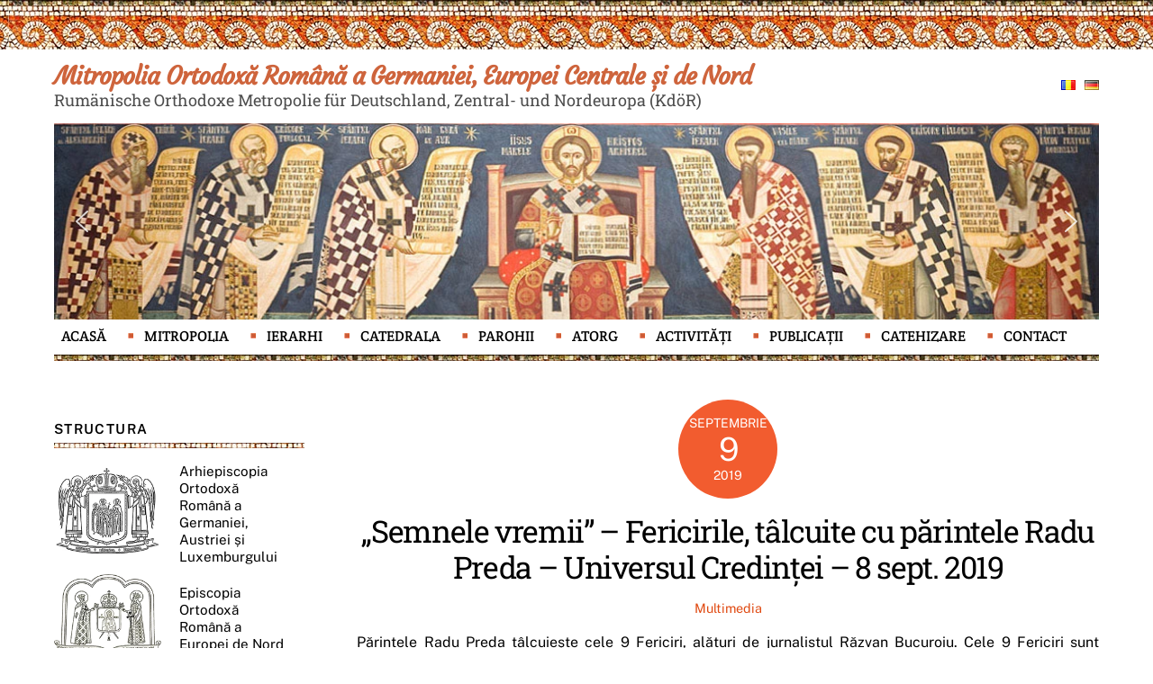

--- FILE ---
content_type: text/html; charset=UTF-8
request_url: https://mitropolia-ro.de/semnele-vremii-fericirile-talcuite-cu-parintele-radu-preda-universul-credintei-8-sept-2019/
body_size: 24122
content:
<!DOCTYPE html>
<html lang="ro-RO">
<head>
	<!-- Google tag (gtag.js) -->
<script async src="https://www.googletagmanager.com/gtag/js?id=UA-46376946-1"></script>
<script>
  window.dataLayer = window.dataLayer || [];
  function gtag(){dataLayer.push(arguments);}
  gtag('js', new Date());

  gtag('config', 'UA-46376946-1');
</script>

	
	
        <meta charset="UTF-8">
        <meta name="viewport" content="width=device-width, initial-scale=1, minimum-scale=1">
        <meta name='robots' content='index, follow, max-image-preview:large, max-snippet:-1, max-video-preview:-1' />

	<!-- This site is optimized with the Yoast SEO plugin v26.3 - https://yoast.com/wordpress/plugins/seo/ -->
	<title>„Semnele vremii” - Fericirile, tâlcuite cu părintele Radu Preda - Universul Credinţei - 8 sept. 2019 - Mitropolia Ortodoxă Română a Germaniei, Europei Centrale și de Nord</title>
	<link rel="canonical" href="https://mitropolia-ro.de/semnele-vremii-fericirile-talcuite-cu-parintele-radu-preda-universul-credintei-8-sept-2019/" />
	<meta property="og:locale" content="ro_RO" />
	<meta property="og:type" content="article" />
	<meta property="og:title" content="„Semnele vremii” - Fericirile, tâlcuite cu părintele Radu Preda - Universul Credinţei - 8 sept. 2019 - Mitropolia Ortodoxă Română a Germaniei, Europei Centrale și de Nord" />
	<meta property="og:description" content="Părintele Radu Preda tâlcuiește cele 9 Fericiri, alături de jurnalistul Răzvan Bucuroiu. Cele 9 Fericiri sunt văzute ca o continuare firească a Decalogului, a cărui decriptare părintele Radu Preda a făcut-o de curând.  Înregistrare disponibilă pe canalul Youtube al Emisiunii „Universul Credinței”, rubrica „Semnele vremii”" />
	<meta property="og:url" content="https://mitropolia-ro.de/semnele-vremii-fericirile-talcuite-cu-parintele-radu-preda-universul-credintei-8-sept-2019/" />
	<meta property="og:site_name" content="Mitropolia Ortodoxă Română a Germaniei, Europei Centrale și de Nord" />
	<meta property="article:publisher" content="https://www.facebook.com/Mitropolia" />
	<meta property="article:published_time" content="2019-09-09T10:53:41+00:00" />
	<meta name="author" content="Admin Mitropolie" />
	<meta name="twitter:card" content="summary_large_image" />
	<meta name="twitter:label1" content="Scris de" />
	<meta name="twitter:data1" content="Admin Mitropolie" />
	<script type="application/ld+json" class="yoast-schema-graph">{"@context":"https://schema.org","@graph":[{"@type":"Article","@id":"https://mitropolia-ro.de/semnele-vremii-fericirile-talcuite-cu-parintele-radu-preda-universul-credintei-8-sept-2019/#article","isPartOf":{"@id":"https://mitropolia-ro.de/semnele-vremii-fericirile-talcuite-cu-parintele-radu-preda-universul-credintei-8-sept-2019/"},"author":{"name":"Admin Mitropolie","@id":"https://mitropolia-ro.de/#/schema/person/62184a70c17392f4a2818ed73f305219"},"headline":"„Semnele vremii” &#8211; Fericirile, tâlcuite cu părintele Radu Preda &#8211; Universul Credinţei &#8211; 8 sept. 2019","datePublished":"2019-09-09T10:53:41+00:00","mainEntityOfPage":{"@id":"https://mitropolia-ro.de/semnele-vremii-fericirile-talcuite-cu-parintele-radu-preda-universul-credintei-8-sept-2019/"},"wordCount":82,"commentCount":0,"publisher":{"@id":"https://mitropolia-ro.de/#organization"},"articleSection":["Multimedia"],"inLanguage":"ro-RO"},{"@type":"WebPage","@id":"https://mitropolia-ro.de/semnele-vremii-fericirile-talcuite-cu-parintele-radu-preda-universul-credintei-8-sept-2019/","url":"https://mitropolia-ro.de/semnele-vremii-fericirile-talcuite-cu-parintele-radu-preda-universul-credintei-8-sept-2019/","name":"„Semnele vremii” - Fericirile, tâlcuite cu părintele Radu Preda - Universul Credinţei - 8 sept. 2019 - Mitropolia Ortodoxă Română a Germaniei, Europei Centrale și de Nord","isPartOf":{"@id":"https://mitropolia-ro.de/#website"},"datePublished":"2019-09-09T10:53:41+00:00","breadcrumb":{"@id":"https://mitropolia-ro.de/semnele-vremii-fericirile-talcuite-cu-parintele-radu-preda-universul-credintei-8-sept-2019/#breadcrumb"},"inLanguage":"ro-RO","potentialAction":[{"@type":"ReadAction","target":["https://mitropolia-ro.de/semnele-vremii-fericirile-talcuite-cu-parintele-radu-preda-universul-credintei-8-sept-2019/"]}]},{"@type":"BreadcrumbList","@id":"https://mitropolia-ro.de/semnele-vremii-fericirile-talcuite-cu-parintele-radu-preda-universul-credintei-8-sept-2019/#breadcrumb","itemListElement":[{"@type":"ListItem","position":1,"name":"Prima pagină","item":"https://mitropolia-ro.de/"},{"@type":"ListItem","position":2,"name":"„Semnele vremii” &#8211; Fericirile, tâlcuite cu părintele Radu Preda &#8211; Universul Credinţei &#8211; 8 sept. 2019"}]},{"@type":"WebSite","@id":"https://mitropolia-ro.de/#website","url":"https://mitropolia-ro.de/","name":"Mitropolia Ortodoxă Română a Germaniei, Europei Centrale și de Nord","description":"Rumänische Orthodoxe Metropolie für Deutschland, Zentral- und Nordeuropa (KdöR)","publisher":{"@id":"https://mitropolia-ro.de/#organization"},"potentialAction":[{"@type":"SearchAction","target":{"@type":"EntryPoint","urlTemplate":"https://mitropolia-ro.de/?s={search_term_string}"},"query-input":{"@type":"PropertyValueSpecification","valueRequired":true,"valueName":"search_term_string"}}],"inLanguage":"ro-RO"},{"@type":"Organization","@id":"https://mitropolia-ro.de/#organization","name":"Mitropolia Ortodoxă Română a Germaniei, Europei Centrale și de Nord","url":"https://mitropolia-ro.de/","logo":{"@type":"ImageObject","inLanguage":"ro-RO","@id":"https://mitropolia-ro.de/#/schema/logo/image/","url":"https://mitropolia-ro.de/wp-content/uploads/2022/12/Mitropolia-Germaniei.png","contentUrl":"https://mitropolia-ro.de/wp-content/uploads/2022/12/Mitropolia-Germaniei.png","width":200,"height":174,"caption":"Mitropolia Ortodoxă Română a Germaniei, Europei Centrale și de Nord"},"image":{"@id":"https://mitropolia-ro.de/#/schema/logo/image/"},"sameAs":["https://www.facebook.com/Mitropolia"]},{"@type":"Person","@id":"https://mitropolia-ro.de/#/schema/person/62184a70c17392f4a2818ed73f305219","name":"Admin Mitropolie","image":{"@type":"ImageObject","inLanguage":"ro-RO","@id":"https://mitropolia-ro.de/#/schema/person/image/","url":"https://secure.gravatar.com/avatar/100f139cdfd2759dd4469b96f73595079843784c7266737febf7c6793f802d5a?s=96&d=mm&r=g","contentUrl":"https://secure.gravatar.com/avatar/100f139cdfd2759dd4469b96f73595079843784c7266737febf7c6793f802d5a?s=96&d=mm&r=g","caption":"Admin Mitropolie"},"url":"https://mitropolia-ro.de/author/admin/"}]}</script>
	<!-- / Yoast SEO plugin. -->


            <style id="tf_lazy_style">
                [data-tf-src]{
                    opacity:0
                }
                .tf_svg_lazy{
                    transition:filter .3s linear!important;filter:blur(25px);opacity:1;
                    transform:translateZ(0)
                }
                .tf_svg_lazy_loaded{
                    filter:blur(0)
                }
                .module[data-lazy],.module[data-lazy] .ui,.module_row[data-lazy]:not(.tb_first),.module_row[data-lazy]:not(.tb_first)>.row_inner,.module_row:not(.tb_first) .module_column[data-lazy],.module_row:not(.tb_first) .module_subrow[data-lazy],.module_subrow[data-lazy]>.subrow_inner{
                    background-image:none!important
                }
            </style>
            <noscript><style>[data-tf-src]{
                display:none!important
            }
            .tf_svg_lazy{
                filter:none!important;
                opacity:1!important
            }</style></noscript>
                    <style id="tf_lazy_common">
                        /*chrome bug,prevent run transition on the page loading*/
                body:not(.page-loaded),body:not(.page-loaded) #header,body:not(.page-loaded) a,body:not(.page-loaded) img,body:not(.page-loaded) figure,body:not(.page-loaded) div,body:not(.page-loaded) i,body:not(.page-loaded) li,body:not(.page-loaded) span,body:not(.page-loaded) ul{
                    animation:none!important;
                    transition:none!important
                }
                body:not(.page-loaded) #main-nav li .sub-menu{
                    display:none
                }
                img{
                    max-width:100%;
                    height:auto
                }
					           .tf_fa{display:inline-block;width:1em;height:1em;stroke-width:0;stroke:currentColor;overflow:visible;fill:currentColor;pointer-events:none;vertical-align:middle}#tf_svg symbol{overflow:visible}.tf_lazy{position:relative;visibility:visible;display:block;opacity:.3}.wow .tf_lazy{visibility:hidden;opacity:1;position:static;display:inline}div.tf_audio_lazy audio{visibility:hidden;height:0;display:inline}.mejs-container{visibility:visible}.tf_iframe_lazy{transition:opacity .3s ease-in-out;min-height:10px}.tf_carousel .tf_swiper-wrapper{display:flex}.tf_carousel .tf_swiper-slide{flex-shrink:0;opacity:0}.tf_carousel .tf_lazy{contain:none}.tf_swiper-wrapper>br,.tf_lazy.tf_swiper-wrapper .tf_lazy:after,.tf_lazy.tf_swiper-wrapper .tf_lazy:before{display:none}.tf_lazy:after,.tf_lazy:before{content:'';display:inline-block;position:absolute;width:10px!important;height:10px!important;margin:0 3px;top:50%!important;right:50%!important;left:auto!important;border-radius:100%;background-color:currentColor;visibility:visible;animation:tf-hrz-loader infinite .75s cubic-bezier(.2,.68,.18,1.08)}.tf_lazy:after{width:6px!important;height:6px!important;right:auto!important;left:50%!important;margin-top:3px;animation-delay:-.4s}@keyframes tf-hrz-loader{0%{transform:scale(1);opacity:1}50%{transform:scale(.1);opacity:.6}100%{transform:scale(1);opacity:1}}.tf_lazy_lightbox{position:fixed;background:rgba(11,11,11,.8);color:#ccc;top:0;left:0;display:flex;align-items:center;justify-content:center;z-index:999}.tf_lazy_lightbox .tf_lazy:after,.tf_lazy_lightbox .tf_lazy:before{background:#fff}.tf_video_lazy video{width:100%;height:100%;position:static;object-fit:cover}
        </style>
                    <noscript><style>body:not(.page-loaded) #main-nav li .sub-menu{
                display:block
            }</style></noscript>
            <link type="image/gif" href="https://mitropolia-ro.de/wp-content/uploads/2023/01/favicon-mitropolia-ro-de.gif" rel="apple-touch-icon" /><link type="image/gif" href="https://mitropolia-ro.de/wp-content/uploads/2023/01/favicon-mitropolia-ro-de.gif" rel="icon" /><link rel="prefetch" href="https://mitropolia-ro.de/wp-content/themes/themify-ultra/js/themify.script.min.js?ver=5.7.4" as="script" importance="low"/><link rel="prefetch" href="https://mitropolia-ro.de/wp-content/themes/themify-ultra/themify/js/modules/themify.sidemenu.min.js?ver=5.6.7" as="script" importance="low"/><link rel="preload" href="https://fonts.gstatic.com/s/courgette/v19/wEO_EBrAnc9BLjLQAUk1WPoK7Es.woff2" as="font" type="font/woff2" crossorigin importance="high"/><link rel="preload" href="https://fonts.gstatic.com/s/courgette/v19/wEO_EBrAnc9BLjLQAUk1VvoK.woff2" as="font" type="font/woff2" crossorigin importance="high"/><link rel="preload" href="https://fonts.gstatic.com/s/creteround/v16/55xqey1sJNPjPiv1ZZZrxK1-4bHoLlxN.woff2" as="font" type="font/woff2" crossorigin importance="high"/><link rel="preload" href="https://fonts.gstatic.com/s/creteround/v16/55xqey1sJNPjPiv1ZZZrxK1-4b_oLg.woff2" as="font" type="font/woff2" crossorigin importance="high"/><link rel="preload" href="https://fonts.gstatic.com/s/creteround/v16/55xoey1sJNPjPiv1ZZZrxK110b3wKg.woff2" as="font" type="font/woff2" crossorigin importance="high"/><link rel="preload" href="https://fonts.gstatic.com/s/creteround/v16/55xoey1sJNPjPiv1ZZZrxK170b0.woff2" as="font" type="font/woff2" crossorigin importance="high"/><link rel="preload" href="https://fonts.gstatic.com/s/publicsans/v21/ijwTs572Xtc6ZYQws9YVwnNDTJPax9k0.woff2" as="font" type="font/woff2" crossorigin importance="high"/><link rel="preload" href="https://fonts.gstatic.com/s/publicsans/v21/ijwTs572Xtc6ZYQws9YVwnNDTJLax9k0.woff2" as="font" type="font/woff2" crossorigin importance="high"/><link rel="preload" href="https://fonts.gstatic.com/s/publicsans/v21/ijwTs572Xtc6ZYQws9YVwnNDTJzaxw.woff2" as="font" type="font/woff2" crossorigin importance="high"/><link rel="preload" href="https://fonts.gstatic.com/s/publicsans/v21/ijwRs572Xtc6ZYQws9YVwnNJfJ7Cww.woff2" as="font" type="font/woff2" crossorigin importance="high"/><link rel="preload" href="https://fonts.gstatic.com/s/publicsans/v21/ijwRs572Xtc6ZYQws9YVwnNIfJ7Cww.woff2" as="font" type="font/woff2" crossorigin importance="high"/><link rel="preload" href="https://fonts.gstatic.com/s/publicsans/v21/ijwRs572Xtc6ZYQws9YVwnNGfJ4.woff2" as="font" type="font/woff2" crossorigin importance="high"/><link rel="preload" href="https://fonts.gstatic.com/s/robotoslab/v36/BngbUXZYTXPIvIBgJJSb6s3BzlRRfKOFbvjojISmYGRjRdE.woff2" as="font" type="font/woff2" crossorigin importance="high"/><link rel="preload" href="https://fonts.gstatic.com/s/robotoslab/v36/BngbUXZYTXPIvIBgJJSb6s3BzlRRfKOFbvjojISmYWRjRdE.woff2" as="font" type="font/woff2" crossorigin importance="high"/><link rel="preload" href="https://fonts.gstatic.com/s/robotoslab/v36/BngbUXZYTXPIvIBgJJSb6s3BzlRRfKOFbvjojISmb2Rj.woff2" as="font" type="font/woff2" crossorigin importance="high"/><link rel="preload" importance="high" href="https://mitropolia-ro.de/wp-content/uploads/themify-concate/4211522727/themify-1315410343.min.css" as="style"><link importance="high" id="themify_concate-css" rel="stylesheet" href="https://mitropolia-ro.de/wp-content/uploads/themify-concate/4211522727/themify-1315410343.min.css"><link rel="preconnect" href="https://fonts.gstatic.com" crossorigin/><link rel="dns-prefetch" href="//www.google-analytics.com"/><link rel="alternate" type="application/rss+xml" title="Mitropolia Ortodoxă Română a Germaniei, Europei Centrale și de Nord &raquo; Flux" href="https://mitropolia-ro.de/feed/" />
<link rel="alternate" title="oEmbed (JSON)" type="application/json+oembed" href="https://mitropolia-ro.de/wp-json/oembed/1.0/embed?url=https%3A%2F%2Fmitropolia-ro.de%2Fsemnele-vremii-fericirile-talcuite-cu-parintele-radu-preda-universul-credintei-8-sept-2019%2F" />
<link rel="alternate" title="oEmbed (XML)" type="text/xml+oembed" href="https://mitropolia-ro.de/wp-json/oembed/1.0/embed?url=https%3A%2F%2Fmitropolia-ro.de%2Fsemnele-vremii-fericirile-talcuite-cu-parintele-radu-preda-universul-credintei-8-sept-2019%2F&#038;format=xml" />
<style id='wp-img-auto-sizes-contain-inline-css'>
img:is([sizes=auto i],[sizes^="auto," i]){contain-intrinsic-size:3000px 1500px}
/*# sourceURL=wp-img-auto-sizes-contain-inline-css */
</style>
<style id='classic-theme-styles-inline-css'>
/*! This file is auto-generated */
.wp-block-button__link{color:#fff;background-color:#32373c;border-radius:9999px;box-shadow:none;text-decoration:none;padding:calc(.667em + 2px) calc(1.333em + 2px);font-size:1.125em}.wp-block-file__button{background:#32373c;color:#fff;text-decoration:none}
/*# sourceURL=/wp-includes/css/classic-themes.min.css */
</style>
<link rel="stylesheet" type="text/css" href="https://mitropolia-ro.de/wp-content/plugins/smart-slider-3/Public/SmartSlider3/Application/Frontend/Assets/dist/smartslider.min.css?ver=23139749" media="all">
<style data-related="n2-ss-2">div#n2-ss-2 .n2-ss-slider-1{display:grid;position:relative;}div#n2-ss-2 .n2-ss-slider-2{display:grid;position:relative;overflow:hidden;padding:0px 0px 0px 0px;border:0px solid RGBA(62,62,62,1);border-radius:0px;background-clip:padding-box;background-repeat:repeat;background-position:50% 50%;background-size:cover;background-attachment:scroll;z-index:1;}div#n2-ss-2:not(.n2-ss-loaded) .n2-ss-slider-2{background-image:none !important;}div#n2-ss-2 .n2-ss-slider-3{display:grid;grid-template-areas:'cover';position:relative;overflow:hidden;z-index:10;}div#n2-ss-2 .n2-ss-slider-3 > *{grid-area:cover;}div#n2-ss-2 .n2-ss-slide-backgrounds,div#n2-ss-2 .n2-ss-slider-3 > .n2-ss-divider{position:relative;}div#n2-ss-2 .n2-ss-slide-backgrounds{z-index:10;}div#n2-ss-2 .n2-ss-slide-backgrounds > *{overflow:hidden;}div#n2-ss-2 .n2-ss-slide-background{transform:translateX(-100000px);}div#n2-ss-2 .n2-ss-slider-4{place-self:center;position:relative;width:100%;height:100%;z-index:20;display:grid;grid-template-areas:'slide';}div#n2-ss-2 .n2-ss-slider-4 > *{grid-area:slide;}div#n2-ss-2.n2-ss-full-page--constrain-ratio .n2-ss-slider-4{height:auto;}div#n2-ss-2 .n2-ss-slide{display:grid;place-items:center;grid-auto-columns:100%;position:relative;z-index:20;-webkit-backface-visibility:hidden;transform:translateX(-100000px);}div#n2-ss-2 .n2-ss-slide{perspective:1500px;}div#n2-ss-2 .n2-ss-slide-active{z-index:21;}.n2-ss-background-animation{position:absolute;top:0;left:0;width:100%;height:100%;z-index:3;}div#n2-ss-2 .nextend-arrow{cursor:pointer;overflow:hidden;line-height:0 !important;z-index:18;-webkit-user-select:none;}div#n2-ss-2 .nextend-arrow img{position:relative;display:block;}div#n2-ss-2 .nextend-arrow img.n2-arrow-hover-img{display:none;}div#n2-ss-2 .nextend-arrow:FOCUS img.n2-arrow-hover-img,div#n2-ss-2 .nextend-arrow:HOVER img.n2-arrow-hover-img{display:inline;}div#n2-ss-2 .nextend-arrow:FOCUS img.n2-arrow-normal-img,div#n2-ss-2 .nextend-arrow:HOVER img.n2-arrow-normal-img{display:none;}div#n2-ss-2 .nextend-arrow-animated{overflow:hidden;}div#n2-ss-2 .nextend-arrow-animated > div{position:relative;}div#n2-ss-2 .nextend-arrow-animated .n2-active{position:absolute;}div#n2-ss-2 .nextend-arrow-animated-fade{transition:background 0.3s, opacity 0.4s;}div#n2-ss-2 .nextend-arrow-animated-horizontal > div{transition:all 0.4s;transform:none;}div#n2-ss-2 .nextend-arrow-animated-horizontal .n2-active{top:0;}div#n2-ss-2 .nextend-arrow-previous.nextend-arrow-animated-horizontal .n2-active{left:100%;}div#n2-ss-2 .nextend-arrow-next.nextend-arrow-animated-horizontal .n2-active{right:100%;}div#n2-ss-2 .nextend-arrow-previous.nextend-arrow-animated-horizontal:HOVER > div,div#n2-ss-2 .nextend-arrow-previous.nextend-arrow-animated-horizontal:FOCUS > div{transform:translateX(-100%);}div#n2-ss-2 .nextend-arrow-next.nextend-arrow-animated-horizontal:HOVER > div,div#n2-ss-2 .nextend-arrow-next.nextend-arrow-animated-horizontal:FOCUS > div{transform:translateX(100%);}div#n2-ss-2 .nextend-arrow-animated-vertical > div{transition:all 0.4s;transform:none;}div#n2-ss-2 .nextend-arrow-animated-vertical .n2-active{left:0;}div#n2-ss-2 .nextend-arrow-previous.nextend-arrow-animated-vertical .n2-active{top:100%;}div#n2-ss-2 .nextend-arrow-next.nextend-arrow-animated-vertical .n2-active{bottom:100%;}div#n2-ss-2 .nextend-arrow-previous.nextend-arrow-animated-vertical:HOVER > div,div#n2-ss-2 .nextend-arrow-previous.nextend-arrow-animated-vertical:FOCUS > div{transform:translateY(-100%);}div#n2-ss-2 .nextend-arrow-next.nextend-arrow-animated-vertical:HOVER > div,div#n2-ss-2 .nextend-arrow-next.nextend-arrow-animated-vertical:FOCUS > div{transform:translateY(100%);}div#n2-ss-2 .n2-ss-slide-limiter{max-width:1200px;}div#n2-ss-2 .nextend-arrow img{width: 32px}@media (min-width: 1200px){div#n2-ss-2 [data-hide-desktopportrait="1"]{display: none !important;}}@media (orientation: landscape) and (max-width: 1199px) and (min-width: 901px),(orientation: portrait) and (max-width: 1199px) and (min-width: 701px){div#n2-ss-2 [data-hide-tabletportrait="1"]{display: none !important;}}@media (orientation: landscape) and (max-width: 900px),(orientation: portrait) and (max-width: 700px){div#n2-ss-2 [data-hide-mobileportrait="1"]{display: none !important;}div#n2-ss-2 .nextend-arrow img{width: 16px}}</style>
<script src="https://mitropolia-ro.de/wp-includes/js/jquery/jquery.min.js?ver=3.7.1" id="jquery-core-js"></script>

<!-- Google tag (gtag.js) snippet added by Site Kit -->
<!-- Google Analytics snippet added by Site Kit -->
<script src="https://www.googletagmanager.com/gtag/js?id=GT-TQDCZKQ" id="google_gtagjs-js" async></script>
<script id="google_gtagjs-js-after">
window.dataLayer = window.dataLayer || [];function gtag(){dataLayer.push(arguments);}
gtag("set","linker",{"domains":["mitropolia-ro.de"]});
gtag("js", new Date());
gtag("set", "developer_id.dZTNiMT", true);
gtag("config", "GT-TQDCZKQ");
 window._googlesitekit = window._googlesitekit || {}; window._googlesitekit.throttledEvents = []; window._googlesitekit.gtagEvent = (name, data) => { var key = JSON.stringify( { name, data } ); if ( !! window._googlesitekit.throttledEvents[ key ] ) { return; } window._googlesitekit.throttledEvents[ key ] = true; setTimeout( () => { delete window._googlesitekit.throttledEvents[ key ]; }, 5 ); gtag( "event", name, { ...data, event_source: "site-kit" } ); }; 
//# sourceURL=google_gtagjs-js-after
</script>
<link rel="https://api.w.org/" href="https://mitropolia-ro.de/wp-json/" /><link rel="alternate" title="JSON" type="application/json" href="https://mitropolia-ro.de/wp-json/wp/v2/posts/2667" /><link rel="EditURI" type="application/rsd+xml" title="RSD" href="https://mitropolia-ro.de/xmlrpc.php?rsd" />
<meta name="generator" content="WordPress 6.9" />
<link rel='shortlink' href='https://mitropolia-ro.de/?p=2667' />
<meta name="generator" content="Site Kit by Google 1.166.0" />
	<style>
	@keyframes themifyAnimatedBG{
		0%{background-color:#33baab}100%{background-color:#e33b9e}50%{background-color:#4961d7}33.3%{background-color:#2ea85c}25%{background-color:#2bb8ed}20%{background-color:#dd5135}
	}
	.page-loaded .module_row.animated-bg{
		animation:themifyAnimatedBG 30000ms infinite alternate
	}
	</style>
	<style id="tb_inline_styles">.tb_animation_on{overflow-x:hidden}.themify_builder .wow{visibility:hidden;animation-fill-mode:both}.themify_builder .tf_lax_done{transition-duration:.8s;transition-timing-function:cubic-bezier(.165,.84,.44,1)}[data-sticky-active].tb_sticky_scroll_active{z-index:1}[data-sticky-active].tb_sticky_scroll_active .hide-on-stick{display:none}@media screen and (min-width:1025px){.hide-desktop{width:0!important;height:0!important;padding:0!important;visibility:hidden!important;margin:0!important;display:table-column!important;background:none!important}}@media screen and (min-width:769px) and (max-width:1024px){.hide-tablet_landscape{width:0!important;height:0!important;padding:0!important;visibility:hidden!important;margin:0!important;display:table-column!important;background:none!important}}@media screen and (min-width:601px) and (max-width:768px){.hide-tablet{width:0!important;height:0!important;padding:0!important;visibility:hidden!important;margin:0!important;display:table-column!important;background:none!important}}@media screen and (max-width:600px){.hide-mobile{width:0!important;height:0!important;padding:0!important;visibility:hidden!important;margin:0!important;display:table-column!important;background:none!important}}</style><noscript><style>.themify_builder .wow,.wow .tf_lazy{visibility:visible!important}</style></noscript>	
	<link href="https://mitropolia-ro.de/lightbox/dist/css/lightbox.css" rel="stylesheet" />
    <script src="https://ajax.googleapis.com/ajax/libs/jquery/3.2.1/jquery.min.js"></script>
    <script src="https://mitropolia-ro.de/lightbox/dist/js/lightbox.js"></script>
<style id='global-styles-inline-css'>
:root{--wp--preset--aspect-ratio--square: 1;--wp--preset--aspect-ratio--4-3: 4/3;--wp--preset--aspect-ratio--3-4: 3/4;--wp--preset--aspect-ratio--3-2: 3/2;--wp--preset--aspect-ratio--2-3: 2/3;--wp--preset--aspect-ratio--16-9: 16/9;--wp--preset--aspect-ratio--9-16: 9/16;--wp--preset--color--black: #000000;--wp--preset--color--cyan-bluish-gray: #abb8c3;--wp--preset--color--white: #ffffff;--wp--preset--color--pale-pink: #f78da7;--wp--preset--color--vivid-red: #cf2e2e;--wp--preset--color--luminous-vivid-orange: #ff6900;--wp--preset--color--luminous-vivid-amber: #fcb900;--wp--preset--color--light-green-cyan: #7bdcb5;--wp--preset--color--vivid-green-cyan: #00d084;--wp--preset--color--pale-cyan-blue: #8ed1fc;--wp--preset--color--vivid-cyan-blue: #0693e3;--wp--preset--color--vivid-purple: #9b51e0;--wp--preset--gradient--vivid-cyan-blue-to-vivid-purple: linear-gradient(135deg,rgb(6,147,227) 0%,rgb(155,81,224) 100%);--wp--preset--gradient--light-green-cyan-to-vivid-green-cyan: linear-gradient(135deg,rgb(122,220,180) 0%,rgb(0,208,130) 100%);--wp--preset--gradient--luminous-vivid-amber-to-luminous-vivid-orange: linear-gradient(135deg,rgb(252,185,0) 0%,rgb(255,105,0) 100%);--wp--preset--gradient--luminous-vivid-orange-to-vivid-red: linear-gradient(135deg,rgb(255,105,0) 0%,rgb(207,46,46) 100%);--wp--preset--gradient--very-light-gray-to-cyan-bluish-gray: linear-gradient(135deg,rgb(238,238,238) 0%,rgb(169,184,195) 100%);--wp--preset--gradient--cool-to-warm-spectrum: linear-gradient(135deg,rgb(74,234,220) 0%,rgb(151,120,209) 20%,rgb(207,42,186) 40%,rgb(238,44,130) 60%,rgb(251,105,98) 80%,rgb(254,248,76) 100%);--wp--preset--gradient--blush-light-purple: linear-gradient(135deg,rgb(255,206,236) 0%,rgb(152,150,240) 100%);--wp--preset--gradient--blush-bordeaux: linear-gradient(135deg,rgb(254,205,165) 0%,rgb(254,45,45) 50%,rgb(107,0,62) 100%);--wp--preset--gradient--luminous-dusk: linear-gradient(135deg,rgb(255,203,112) 0%,rgb(199,81,192) 50%,rgb(65,88,208) 100%);--wp--preset--gradient--pale-ocean: linear-gradient(135deg,rgb(255,245,203) 0%,rgb(182,227,212) 50%,rgb(51,167,181) 100%);--wp--preset--gradient--electric-grass: linear-gradient(135deg,rgb(202,248,128) 0%,rgb(113,206,126) 100%);--wp--preset--gradient--midnight: linear-gradient(135deg,rgb(2,3,129) 0%,rgb(40,116,252) 100%);--wp--preset--font-size--small: 13px;--wp--preset--font-size--medium: 20px;--wp--preset--font-size--large: 36px;--wp--preset--font-size--x-large: 42px;--wp--preset--spacing--20: 0.44rem;--wp--preset--spacing--30: 0.67rem;--wp--preset--spacing--40: 1rem;--wp--preset--spacing--50: 1.5rem;--wp--preset--spacing--60: 2.25rem;--wp--preset--spacing--70: 3.38rem;--wp--preset--spacing--80: 5.06rem;--wp--preset--shadow--natural: 6px 6px 9px rgba(0, 0, 0, 0.2);--wp--preset--shadow--deep: 12px 12px 50px rgba(0, 0, 0, 0.4);--wp--preset--shadow--sharp: 6px 6px 0px rgba(0, 0, 0, 0.2);--wp--preset--shadow--outlined: 6px 6px 0px -3px rgb(255, 255, 255), 6px 6px rgb(0, 0, 0);--wp--preset--shadow--crisp: 6px 6px 0px rgb(0, 0, 0);}:where(.is-layout-flex){gap: 0.5em;}:where(.is-layout-grid){gap: 0.5em;}body .is-layout-flex{display: flex;}.is-layout-flex{flex-wrap: wrap;align-items: center;}.is-layout-flex > :is(*, div){margin: 0;}body .is-layout-grid{display: grid;}.is-layout-grid > :is(*, div){margin: 0;}:where(.wp-block-columns.is-layout-flex){gap: 2em;}:where(.wp-block-columns.is-layout-grid){gap: 2em;}:where(.wp-block-post-template.is-layout-flex){gap: 1.25em;}:where(.wp-block-post-template.is-layout-grid){gap: 1.25em;}.has-black-color{color: var(--wp--preset--color--black) !important;}.has-cyan-bluish-gray-color{color: var(--wp--preset--color--cyan-bluish-gray) !important;}.has-white-color{color: var(--wp--preset--color--white) !important;}.has-pale-pink-color{color: var(--wp--preset--color--pale-pink) !important;}.has-vivid-red-color{color: var(--wp--preset--color--vivid-red) !important;}.has-luminous-vivid-orange-color{color: var(--wp--preset--color--luminous-vivid-orange) !important;}.has-luminous-vivid-amber-color{color: var(--wp--preset--color--luminous-vivid-amber) !important;}.has-light-green-cyan-color{color: var(--wp--preset--color--light-green-cyan) !important;}.has-vivid-green-cyan-color{color: var(--wp--preset--color--vivid-green-cyan) !important;}.has-pale-cyan-blue-color{color: var(--wp--preset--color--pale-cyan-blue) !important;}.has-vivid-cyan-blue-color{color: var(--wp--preset--color--vivid-cyan-blue) !important;}.has-vivid-purple-color{color: var(--wp--preset--color--vivid-purple) !important;}.has-black-background-color{background-color: var(--wp--preset--color--black) !important;}.has-cyan-bluish-gray-background-color{background-color: var(--wp--preset--color--cyan-bluish-gray) !important;}.has-white-background-color{background-color: var(--wp--preset--color--white) !important;}.has-pale-pink-background-color{background-color: var(--wp--preset--color--pale-pink) !important;}.has-vivid-red-background-color{background-color: var(--wp--preset--color--vivid-red) !important;}.has-luminous-vivid-orange-background-color{background-color: var(--wp--preset--color--luminous-vivid-orange) !important;}.has-luminous-vivid-amber-background-color{background-color: var(--wp--preset--color--luminous-vivid-amber) !important;}.has-light-green-cyan-background-color{background-color: var(--wp--preset--color--light-green-cyan) !important;}.has-vivid-green-cyan-background-color{background-color: var(--wp--preset--color--vivid-green-cyan) !important;}.has-pale-cyan-blue-background-color{background-color: var(--wp--preset--color--pale-cyan-blue) !important;}.has-vivid-cyan-blue-background-color{background-color: var(--wp--preset--color--vivid-cyan-blue) !important;}.has-vivid-purple-background-color{background-color: var(--wp--preset--color--vivid-purple) !important;}.has-black-border-color{border-color: var(--wp--preset--color--black) !important;}.has-cyan-bluish-gray-border-color{border-color: var(--wp--preset--color--cyan-bluish-gray) !important;}.has-white-border-color{border-color: var(--wp--preset--color--white) !important;}.has-pale-pink-border-color{border-color: var(--wp--preset--color--pale-pink) !important;}.has-vivid-red-border-color{border-color: var(--wp--preset--color--vivid-red) !important;}.has-luminous-vivid-orange-border-color{border-color: var(--wp--preset--color--luminous-vivid-orange) !important;}.has-luminous-vivid-amber-border-color{border-color: var(--wp--preset--color--luminous-vivid-amber) !important;}.has-light-green-cyan-border-color{border-color: var(--wp--preset--color--light-green-cyan) !important;}.has-vivid-green-cyan-border-color{border-color: var(--wp--preset--color--vivid-green-cyan) !important;}.has-pale-cyan-blue-border-color{border-color: var(--wp--preset--color--pale-cyan-blue) !important;}.has-vivid-cyan-blue-border-color{border-color: var(--wp--preset--color--vivid-cyan-blue) !important;}.has-vivid-purple-border-color{border-color: var(--wp--preset--color--vivid-purple) !important;}.has-vivid-cyan-blue-to-vivid-purple-gradient-background{background: var(--wp--preset--gradient--vivid-cyan-blue-to-vivid-purple) !important;}.has-light-green-cyan-to-vivid-green-cyan-gradient-background{background: var(--wp--preset--gradient--light-green-cyan-to-vivid-green-cyan) !important;}.has-luminous-vivid-amber-to-luminous-vivid-orange-gradient-background{background: var(--wp--preset--gradient--luminous-vivid-amber-to-luminous-vivid-orange) !important;}.has-luminous-vivid-orange-to-vivid-red-gradient-background{background: var(--wp--preset--gradient--luminous-vivid-orange-to-vivid-red) !important;}.has-very-light-gray-to-cyan-bluish-gray-gradient-background{background: var(--wp--preset--gradient--very-light-gray-to-cyan-bluish-gray) !important;}.has-cool-to-warm-spectrum-gradient-background{background: var(--wp--preset--gradient--cool-to-warm-spectrum) !important;}.has-blush-light-purple-gradient-background{background: var(--wp--preset--gradient--blush-light-purple) !important;}.has-blush-bordeaux-gradient-background{background: var(--wp--preset--gradient--blush-bordeaux) !important;}.has-luminous-dusk-gradient-background{background: var(--wp--preset--gradient--luminous-dusk) !important;}.has-pale-ocean-gradient-background{background: var(--wp--preset--gradient--pale-ocean) !important;}.has-electric-grass-gradient-background{background: var(--wp--preset--gradient--electric-grass) !important;}.has-midnight-gradient-background{background: var(--wp--preset--gradient--midnight) !important;}.has-small-font-size{font-size: var(--wp--preset--font-size--small) !important;}.has-medium-font-size{font-size: var(--wp--preset--font-size--medium) !important;}.has-large-font-size{font-size: var(--wp--preset--font-size--large) !important;}.has-x-large-font-size{font-size: var(--wp--preset--font-size--x-large) !important;}
/*# sourceURL=global-styles-inline-css */
</style>
<script>(function(){this._N2=this._N2||{_r:[],_d:[],r:function(){this._r.push(arguments)},d:function(){this._d.push(arguments)}}}).call(window);!function(a){a.indexOf("Safari")>0&&-1===a.indexOf("Chrome")&&document.documentElement.style.setProperty("--ss-safari-fix-225962","1px")}(navigator.userAgent);</script><script src="https://mitropolia-ro.de/wp-content/plugins/smart-slider-3/Public/SmartSlider3/Application/Frontend/Assets/dist/n2.min.js?ver=23139749" defer async></script>
<script src="https://mitropolia-ro.de/wp-content/plugins/smart-slider-3/Public/SmartSlider3/Application/Frontend/Assets/dist/smartslider-frontend.min.js?ver=23139749" defer async></script>
<script src="https://mitropolia-ro.de/wp-content/plugins/smart-slider-3/Public/SmartSlider3/Slider/SliderType/Simple/Assets/dist/ss-simple.min.js?ver=23139749" defer async></script>
<script src="https://mitropolia-ro.de/wp-content/plugins/smart-slider-3/Public/SmartSlider3/Widget/Arrow/ArrowImage/Assets/dist/w-arrow-image.min.js?ver=23139749" defer async></script>
<script>_N2.r('documentReady',function(){_N2.r(["documentReady","smartslider-frontend","SmartSliderWidgetArrowImage","ss-simple"],function(){new _N2.SmartSliderSimple('n2-ss-2',{"admin":false,"background.video.mobile":1,"loadingTime":2000,"alias":{"id":0,"smoothScroll":0,"slideSwitch":0,"scroll":1},"align":"normal","isDelayed":0,"responsive":{"mediaQueries":{"all":false,"desktopportrait":["(min-width: 1200px)"],"tabletportrait":["(orientation: landscape) and (max-width: 1199px) and (min-width: 901px)","(orientation: portrait) and (max-width: 1199px) and (min-width: 701px)"],"mobileportrait":["(orientation: landscape) and (max-width: 900px)","(orientation: portrait) and (max-width: 700px)"]},"base":{"slideOuterWidth":1200,"slideOuterHeight":225,"sliderWidth":1200,"sliderHeight":225,"slideWidth":1200,"slideHeight":225},"hideOn":{"desktopLandscape":false,"desktopPortrait":false,"tabletLandscape":false,"tabletPortrait":false,"mobileLandscape":false,"mobilePortrait":false},"onResizeEnabled":true,"type":"auto","sliderHeightBasedOn":"real","focusUser":1,"focusEdge":"auto","breakpoints":[{"device":"tabletPortrait","type":"max-screen-width","portraitWidth":1199,"landscapeWidth":1199},{"device":"mobilePortrait","type":"max-screen-width","portraitWidth":700,"landscapeWidth":900}],"enabledDevices":{"desktopLandscape":0,"desktopPortrait":1,"tabletLandscape":0,"tabletPortrait":1,"mobileLandscape":0,"mobilePortrait":1},"sizes":{"desktopPortrait":{"width":1200,"height":225,"max":3000,"min":1200},"tabletPortrait":{"width":701,"height":131,"customHeight":false,"max":1199,"min":701},"mobilePortrait":{"width":320,"height":60,"customHeight":false,"max":900,"min":320}},"overflowHiddenPage":0,"focus":{"offsetTop":"#wpadminbar","offsetBottom":""}},"controls":{"mousewheel":0,"touch":"horizontal","keyboard":1,"blockCarouselInteraction":1},"playWhenVisible":1,"playWhenVisibleAt":0.5,"lazyLoad":0,"lazyLoadNeighbor":0,"blockrightclick":0,"maintainSession":0,"autoplay":{"enabled":1,"start":1,"duration":3000,"autoplayLoop":1,"allowReStart":0,"pause":{"click":1,"mouse":"0","mediaStarted":1},"resume":{"click":0,"mouse":"0","mediaEnded":1,"slidechanged":0},"interval":1,"intervalModifier":"loop","intervalSlide":"current"},"perspective":1500,"layerMode":{"playOnce":0,"playFirstLayer":1,"mode":"skippable","inAnimation":"mainInEnd"},"bgAnimations":0,"mainanimation":{"type":"horizontal","duration":800,"delay":0,"ease":"easeOutQuad","shiftedBackgroundAnimation":0},"carousel":1,"initCallbacks":function(){new _N2.SmartSliderWidgetArrowImage(this)}})})});</script></head>
<body class="wp-singular post-template-default single single-post postid-2667 single-format-standard wp-theme-themify-ultra skin-default sidebar1 sidebar-left default_width no-home tb_animation_on ready-view header-block no-fixed-header footer-horizontal-left search-off single-classic-layout filter-hover-none filter-featured-only sidemenu-active no-rounded-image no-rounded-input">
<a class="screen-reader-text skip-to-content" href="#content">Skip to content</a><div id="pagewrap" class="tf_box hfeed site">
					<div id="headerwrap"  class=' tf_box tf_w'>

			
										                                                    <div class="header-icons tf_hide">
                                <a id="menu-icon" class="tf_inline_b tf_text_dec" href="#mobile-menu" aria-label="Menu"><span class="menu-icon-inner tf_inline_b tf_vmiddle tf_overflow"></span><span class="screen-reader-text">Menu</span></a>
				                            </div>
                        
			<header id="header" class="tf_box pagewidth tf_clearfix" itemscope="itemscope" itemtype="https://schema.org/WPHeader">

	            
	            <div class="header-bar tf_box">
				    <div id="site-logo"><a href="https://mitropolia-ro.de/" title="Mitropolia Ortodoxă Română a Germaniei, Europei Centrale și de Nord"><span>Mitropolia Ortodoxă Română a Germaniei, Europei Centrale și de Nord</span></a></div><div id="site-description" class="site-description"><span>Rumänische Orthodoxe Metropolie für Deutschland, Zentral- und Nordeuropa (KdöR)</span></div>					<a class="aniversare" href="https://mitropolia-ro.de/mitropolia-la-30-de-ani/"><img decoding="async" data-tf-not-load="1" importance="high" width="794" height="314" src="https://mitropolia-ro.de/wp-content/uploads/2024/05/WhatsApp-Image-2024-05-28-at-12.15.22_69d4f4a3.jpg" alt="30-de ani de Mitropolie" style="margin-top:20px"/></a>
				</div>
				<!-- /.header-bar -->

									
					<div id="mobile-menu" class="sidemenu sidemenu-off tf_scrollbar">
												
						<div class="navbar-wrapper tf_clearfix">
                            
							
																						<div class="social-widget tf_inline_b tf_vmiddle">
																	    								</div>
								<!-- /.social-widget -->
							


							
																
		<div class="header-widget tf_clear tf_clearfix">
			<div class="header-widget-inner tf_scrollbar tf_clearfix">
									<div class=" first tf_box tf_float">
						<div id="text-9" class="widget widget_text">			<div class="textwidget"><div class="n2_ss_slider_publish__option_code" dir="ltr"><div class="n2-section-smartslider fitvidsignore  n2_clear" data-ssid="2"><div id="n2-ss-2-align" class="n2-ss-align"><div class="n2-padding"><div id="n2-ss-2" data-creator="Smart Slider 3" data-responsive="auto" class="n2-ss-slider n2-ow n2-has-hover n2notransition  "><div class="n2-ss-slider-wrapper-inside">
        <div class="n2-ss-slider-1 n2_ss__touch_element n2-ow">
            <div class="n2-ss-slider-2 n2-ow">
                                                <div class="n2-ss-slider-3 n2-ow">

                    <div class="n2-ss-slide-backgrounds n2-ow-all"><div class="n2-ss-slide-background" data-public-id="1" data-mode="fill"><div class="n2-ss-slide-background-image" data-blur="0" data-opacity="100" data-x="50" data-y="50" data-alt="" data-title=""><picture class="skip-lazy" data-skip-lazy="1"><img data-tf-not-load="1" importance="high" decoding="async" src="//mitropolia-ro.de/wp-content/uploads/2022/12/pictura-catedrala-munchen.jpg" alt="" title="" loading="lazy" class="skip-lazy" data-skip-lazy="1"></picture></div><div data-color="RGBA(255,255,255,0)" style="background-color: RGBA(255,255,255,0);" class="n2-ss-slide-background-color"></div></div><div class="n2-ss-slide-background" data-public-id="2" data-mode="fill"><div class="n2-ss-slide-background-image" data-blur="0" data-opacity="100" data-x="50" data-y="50" data-alt="" data-title=""><picture class="skip-lazy" data-skip-lazy="1"><img decoding="async" src="//mitropolia-ro.de/wp-content/uploads/2022/12/pictura-catedrala-munchen2.jpg" alt="" title="" loading="lazy" class="skip-lazy" data-skip-lazy="1"></picture></div><div data-color="RGBA(255,255,255,0)" style="background-color: RGBA(255,255,255,0);" class="n2-ss-slide-background-color"></div></div><div class="n2-ss-slide-background" data-public-id="3" data-mode="fill"><div class="n2-ss-slide-background-image" data-blur="0" data-opacity="100" data-x="50" data-y="50" data-alt="" data-title=""><picture class="skip-lazy" data-skip-lazy="1"><img decoding="async" src="//mitropolia-ro.de/wp-content/uploads/2022/12/pictura-catedrala-munchen8.jpg" alt="" title="" loading="lazy" class="skip-lazy" data-skip-lazy="1"></picture></div><div data-color="RGBA(255,255,255,0)" style="background-color: RGBA(255,255,255,0);" class="n2-ss-slide-background-color"></div></div><div class="n2-ss-slide-background" data-public-id="4" data-mode="fill"><div class="n2-ss-slide-background-image" data-blur="0" data-opacity="100" data-x="50" data-y="50" data-alt="" data-title=""><picture class="skip-lazy" data-skip-lazy="1"><img decoding="async" src="//mitropolia-ro.de/wp-content/uploads/2022/12/pictura-catedrala-munchen0.jpg" alt="" title="" loading="lazy" class="skip-lazy" data-skip-lazy="1"></picture></div><div data-color="RGBA(255,255,255,0)" style="background-color: RGBA(255,255,255,0);" class="n2-ss-slide-background-color"></div></div><div class="n2-ss-slide-background" data-public-id="5" data-mode="fill"><div class="n2-ss-slide-background-image" data-blur="0" data-opacity="100" data-x="50" data-y="50" data-alt="" data-title=""><picture class="skip-lazy" data-skip-lazy="1"><img decoding="async" src="//mitropolia-ro.de/wp-content/uploads/2022/12/pictura-catedrala-munchen3.jpg" alt="" title="" loading="lazy" class="skip-lazy" data-skip-lazy="1"></picture></div><div data-color="RGBA(255,255,255,0)" style="background-color: RGBA(255,255,255,0);" class="n2-ss-slide-background-color"></div></div><div class="n2-ss-slide-background" data-public-id="6" data-mode="fill"><div class="n2-ss-slide-background-image" data-blur="0" data-opacity="100" data-x="50" data-y="50" data-alt="" data-title=""><picture class="skip-lazy" data-skip-lazy="1"><img decoding="async" src="//mitropolia-ro.de/wp-content/uploads/2022/12/pictura-catedrala-munchen5.jpg" alt="" title="" loading="lazy" class="skip-lazy" data-skip-lazy="1"></picture></div><div data-color="RGBA(255,255,255,0)" style="background-color: RGBA(255,255,255,0);" class="n2-ss-slide-background-color"></div></div><div class="n2-ss-slide-background" data-public-id="7" data-mode="fill"><div class="n2-ss-slide-background-image" data-blur="0" data-opacity="100" data-x="50" data-y="50" data-alt="" data-title=""><picture class="skip-lazy" data-skip-lazy="1"><img decoding="async" src="//mitropolia-ro.de/wp-content/uploads/2022/12/pictura-catedrala-munchen4.jpg" alt="" title="" loading="lazy" class="skip-lazy" data-skip-lazy="1"></picture></div><div data-color="RGBA(255,255,255,0)" style="background-color: RGBA(255,255,255,0);" class="n2-ss-slide-background-color"></div></div><div class="n2-ss-slide-background" data-public-id="8" data-mode="fill"><div class="n2-ss-slide-background-image" data-blur="0" data-opacity="100" data-x="50" data-y="50" data-alt="" data-title=""><picture class="skip-lazy" data-skip-lazy="1"><img decoding="async" src="//mitropolia-ro.de/wp-content/uploads/2022/12/pictura-catedrala-munchen6.jpg" alt="" title="" loading="lazy" class="skip-lazy" data-skip-lazy="1"></picture></div><div data-color="RGBA(255,255,255,0)" style="background-color: RGBA(255,255,255,0);" class="n2-ss-slide-background-color"></div></div><div class="n2-ss-slide-background" data-public-id="9" data-mode="fill"><div class="n2-ss-slide-background-image" data-blur="0" data-opacity="100" data-x="50" data-y="50" data-alt="" data-title=""><picture class="skip-lazy" data-skip-lazy="1"><img decoding="async" src="//mitropolia-ro.de/wp-content/uploads/2022/12/pictura-catedrala-munchen7.jpg" alt="" title="" loading="lazy" class="skip-lazy" data-skip-lazy="1"></picture></div><div data-color="RGBA(255,255,255,0)" style="background-color: RGBA(255,255,255,0);" class="n2-ss-slide-background-color"></div></div><div class="n2-ss-slide-background" data-public-id="10" data-mode="fill"><div class="n2-ss-slide-background-image" data-blur="0" data-opacity="100" data-x="50" data-y="50" data-alt="" data-title=""><picture class="skip-lazy" data-skip-lazy="1"><img src="[data-uri]" data-lazy="1" decoding="async" data-tf-src="//mitropolia-ro.de/wp-content/uploads/2022/12/pictura-catedrala-munchen9.jpg" alt="" title="" loading="lazy" class="tf_svg_lazy skip-lazy" data-skip-lazy="1"><noscript><img decoding="async" data-tf-not-load src="//mitropolia-ro.de/wp-content/uploads/2022/12/pictura-catedrala-munchen9.jpg" alt="" title="" loading="lazy" class="skip-lazy" data-skip-lazy="1"></noscript></picture></div><div data-color="RGBA(255,255,255,0)" style="background-color: RGBA(255,255,255,0);" class="n2-ss-slide-background-color"></div></div></div>                    <div class="n2-ss-slider-4 n2-ow">
                        <svg xmlns="http://www.w3.org/2000/svg" viewBox="0 0 1200 225" data-related-device="desktopPortrait" class="n2-ow n2-ss-preserve-size n2-ss-preserve-size--slider n2-ss-slide-limiter"></svg><div data-first="1" data-slide-duration="0" data-id="3" data-slide-public-id="1" data-title="pictura-catedrala-munchen" class="n2-ss-slide n2-ow  n2-ss-slide-3"><div role="note" class="n2-ss-slide--focus" tabindex="-1">pictura-catedrala-munchen</div><div class="n2-ss-layers-container n2-ss-slide-limiter n2-ow"><div class="n2-ss-layer n2-ow n-uc-xBcQOhvOQn3L" data-sstype="slide" data-pm="default"></div></div></div><div data-slide-duration="0" data-id="4" data-slide-public-id="2" data-title="pictura-catedrala-munchen2" class="n2-ss-slide n2-ow  n2-ss-slide-4"><div role="note" class="n2-ss-slide--focus" tabindex="-1">pictura-catedrala-munchen2</div><div class="n2-ss-layers-container n2-ss-slide-limiter n2-ow"><div class="n2-ss-layer n2-ow n-uc-ZsWFBiz7dG7y" data-sstype="slide" data-pm="default"></div></div></div><div data-slide-duration="0" data-id="5" data-slide-public-id="3" data-title="pictura-catedrala-munchen8" class="n2-ss-slide n2-ow  n2-ss-slide-5"><div role="note" class="n2-ss-slide--focus" tabindex="-1">pictura-catedrala-munchen8</div><div class="n2-ss-layers-container n2-ss-slide-limiter n2-ow"><div class="n2-ss-layer n2-ow n-uc-6hac7zbJHteh" data-sstype="slide" data-pm="default"></div></div></div><div data-slide-duration="0" data-id="6" data-slide-public-id="4" data-title="pictura-catedrala-munchen0" class="n2-ss-slide n2-ow  n2-ss-slide-6"><div role="note" class="n2-ss-slide--focus" tabindex="-1">pictura-catedrala-munchen0</div><div class="n2-ss-layers-container n2-ss-slide-limiter n2-ow"><div class="n2-ss-layer n2-ow n-uc-O0bXhSGEyU5F" data-sstype="slide" data-pm="default"></div></div></div><div data-slide-duration="0" data-id="7" data-slide-public-id="5" data-title="pictura-catedrala-munchen3" class="n2-ss-slide n2-ow  n2-ss-slide-7"><div role="note" class="n2-ss-slide--focus" tabindex="-1">pictura-catedrala-munchen3</div><div class="n2-ss-layers-container n2-ss-slide-limiter n2-ow"><div class="n2-ss-layer n2-ow n-uc-UZO7bLN7KEAD" data-sstype="slide" data-pm="default"></div></div></div><div data-slide-duration="0" data-id="8" data-slide-public-id="6" data-title="pictura-catedrala-munchen5" class="n2-ss-slide n2-ow  n2-ss-slide-8"><div role="note" class="n2-ss-slide--focus" tabindex="-1">pictura-catedrala-munchen5</div><div class="n2-ss-layers-container n2-ss-slide-limiter n2-ow"><div class="n2-ss-layer n2-ow n-uc-MyvJnvKf2PQX" data-sstype="slide" data-pm="default"></div></div></div><div data-slide-duration="0" data-id="9" data-slide-public-id="7" data-title="pictura-catedrala-munchen4" class="n2-ss-slide n2-ow  n2-ss-slide-9"><div role="note" class="n2-ss-slide--focus" tabindex="-1">pictura-catedrala-munchen4</div><div class="n2-ss-layers-container n2-ss-slide-limiter n2-ow"><div class="n2-ss-layer n2-ow n-uc-fRqnTpy4hia0" data-sstype="slide" data-pm="default"></div></div></div><div data-slide-duration="0" data-id="10" data-slide-public-id="8" data-title="pictura-catedrala-munchen6" class="n2-ss-slide n2-ow  n2-ss-slide-10"><div role="note" class="n2-ss-slide--focus" tabindex="-1">pictura-catedrala-munchen6</div><div class="n2-ss-layers-container n2-ss-slide-limiter n2-ow"><div class="n2-ss-layer n2-ow n-uc-BlzVoE4jYshf" data-sstype="slide" data-pm="default"></div></div></div><div data-slide-duration="0" data-id="11" data-slide-public-id="9" data-title="pictura-catedrala-munchen7" class="n2-ss-slide n2-ow  n2-ss-slide-11"><div role="note" class="n2-ss-slide--focus" tabindex="-1">pictura-catedrala-munchen7</div><div class="n2-ss-layers-container n2-ss-slide-limiter n2-ow"><div class="n2-ss-layer n2-ow n-uc-07vzlvwWYqKF" data-sstype="slide" data-pm="default"></div></div></div><div data-slide-duration="0" data-id="12" data-slide-public-id="10" data-title="pictura-catedrala-munchen9" class="n2-ss-slide n2-ow  n2-ss-slide-12"><div role="note" class="n2-ss-slide--focus" tabindex="-1">pictura-catedrala-munchen9</div><div class="n2-ss-layers-container n2-ss-slide-limiter n2-ow"><div class="n2-ss-layer n2-ow n-uc-Cvo8EuL2G9YT" data-sstype="slide" data-pm="default"></div></div></div>                    </div>

                                    </div>
            </div>
        </div>
        <div class="n2-ss-slider-controls n2-ss-slider-controls-absolute-left-center"><div style="--widget-offset:15px;" class="n2-ss-widget nextend-arrow n2-ow-all nextend-arrow-previous  nextend-arrow-animated-fade" data-hide-mobileportrait="1" id="n2-ss-2-arrow-previous" role="button" aria-label="previous arrow" tabindex="0"><img decoding="async" width="32" height="32" class="skip-lazy" data-skip-lazy="1" src="[data-uri]" alt="previous arrow"></div></div><div class="n2-ss-slider-controls n2-ss-slider-controls-absolute-right-center"><div style="--widget-offset:15px;" class="n2-ss-widget nextend-arrow n2-ow-all nextend-arrow-next  nextend-arrow-animated-fade" data-hide-mobileportrait="1" id="n2-ss-2-arrow-next" role="button" aria-label="next arrow" tabindex="0"><img decoding="async" width="32" height="32" class="skip-lazy" data-skip-lazy="1" src="[data-uri]" alt="next arrow"></div></div></div></div><ss3-loader></ss3-loader></div></div><div class="n2_clear"></div></div></div>
</div>
		</div><div id="nav_menu-4" class="widget widget_nav_menu"><div class="menu-limbi-container"><ul id="menu-limbi-1" class="menu"><li class="lang-item lang-item-67 lang-item-ro current-lang lang-item-first menu-item menu-item-type-custom menu-item-object-custom menu-item-5132-ro"><a href="https://mitropolia-ro.de/semnele-vremii-fericirile-talcuite-cu-parintele-radu-preda-universul-credintei-8-sept-2019/" hreflang="ro-RO" lang="ro-RO"><img src="[data-uri]" alt="Română" width="16" height="11" style="width: 16px; height: 11px;" /></a></li>
<li class="lang-item lang-item-70 lang-item-de no-translation menu-item menu-item-type-custom menu-item-object-custom menu-item-5132-de"><a href="https://mitropolia-ro.de/de/deutsch/" hreflang="de-DE" lang="de-DE"><img src="[data-uri]" alt="Deutsch" width="16" height="11" style="width: 16px; height: 11px;" /></a></li>
</ul></div></div>					</div>
							</div>
			<!-- /.header-widget-inner -->
		</div>
		<!-- /.header-widget -->

								<!-- /header-widgets -->
							

							<nav id="main-nav-wrap" itemscope="itemscope" itemtype="https://schema.org/SiteNavigationElement">
								<ul id="main-nav" class="main-nav tf_clearfix tf_box"><li class="menu-item-custom-3459 menu-item menu-item-type-custom menu-item-object-custom menu-item-home menu-item-3459" ><a  href="https://mitropolia-ro.de">Acasă</a> </li>
<li class="menu-item-post-1 menu-item menu-item-type-post_type menu-item-object-post menu-item-has-children has-sub-menu menu-item-3460"  aria-haspopup="true"><a  href="https://mitropolia-ro.de/mitropolia/">Mitropolia<span class="child-arrow"></span></a> <ul class="sub-menu"><li class="menu-item-post-213 menu-item menu-item-type-post_type menu-item-object-post menu-item-3462 menu-post-213-parent-3460" ><a  href="https://mitropolia-ro.de/istoric-mitropolia-germaniei/">Istoricul pe larg</a> </li>
<li class="menu-item-post-6 menu-item menu-item-type-post_type menu-item-object-post menu-item-3466 menu-post-6-parent-3460" ><a  href="https://mitropolia-ro.de/arhiepiscopia/">Arhiepiscopia</a> </li>
<li class="menu-item-post-410 menu-item menu-item-type-post_type menu-item-object-post menu-item-3601 menu-post-410-parent-3460" ><a  href="https://mitropolia-ro.de/statutul/">Statutul Mitropoliei</a> </li>
<li class="menu-item-post-592 menu-item menu-item-type-post_type menu-item-object-post menu-item-3624 menu-post-592-parent-3460" ><a  href="https://mitropolia-ro.de/ordine-si-distinctii/">Ordine și distincții</a> </li>
<li class="menu-item-custom-3633 menu-item menu-item-type-custom menu-item-object-custom menu-item-has-children has-sub-menu menu-item-3633 menu-custom-3633-parent-3460"  aria-haspopup="true"><a  href="https://mitropolia-ro.de/index.php?Itemid=">Structură<span class="child-arrow"></span></a> <ul class="sub-menu"><li class="menu-item-custom-3634 menu-item menu-item-type-custom menu-item-object-custom menu-item-3634 menu-custom-3634-parent-3633" ><a  href="https://mitropolia-ro.de/arhiepiscopia/">Arhiepiscopia</a> </li>
<li class="menu-item-custom-3635 menu-item menu-item-type-custom menu-item-object-custom menu-item-3635 menu-custom-3635-parent-3633" ><a  href="http://www.cbrom.de">CBROM</a> </li>
<li class="menu-item-custom-3636 menu-item menu-item-type-custom menu-item-object-custom menu-item-3636 menu-custom-3636-parent-3633" ><a  href="http://episcopiascandinavia.se/">Episcopia Europei de Nord</a> </li>
</ul></li>
</ul></li>
<li class="menu-item-post-5 menu-item menu-item-type-post_type menu-item-object-post menu-item-has-children has-sub-menu menu-item-3464"  aria-haspopup="true"><a  href="https://mitropolia-ro.de/ierarhii-mitropoliei/">Ierarhi<span class="child-arrow"></span></a> <ul class="sub-menu"><li class="menu-item-post-538 menu-item menu-item-type-post_type menu-item-object-post menu-item-3605 menu-post-538-parent-3464" ><a  href="https://mitropolia-ro.de/ips-serafim/">ÎPS Mitropolit Serafim</a> </li>
<li class="menu-item-post-539 menu-item menu-item-type-post_type menu-item-object-post menu-item-3607 menu-post-539-parent-3464" ><a  href="https://mitropolia-ro.de/ps-sofian/">PS Episcop Vicar Sofian</a> </li>
<li class="menu-item-post-540 menu-item menu-item-type-post_type menu-item-object-post menu-item-3609 menu-post-540-parent-3464" ><a  href="https://mitropolia-ro.de/ps-macarie/">PS Episcop Macarie</a> </li>
</ul></li>
<li class="menu-item-post-220 menu-item menu-item-type-post_type menu-item-object-post menu-item-has-children has-sub-menu menu-item-3468"  aria-haspopup="true"><a  href="https://mitropolia-ro.de/catedrala/">Catedrala<span class="child-arrow"></span></a> <ul class="sub-menu"><li class="menu-item-post-21 menu-item menu-item-type-post_type menu-item-object-post menu-item-3470 menu-post-21-parent-3468" ><a  href="https://mitropolia-ro.de/istoric-imagini-catedrala/">Istoricul catedralei</a> </li>
<li class="menu-item-post-23 menu-item menu-item-type-post_type menu-item-object-post menu-item-3472 menu-post-23-parent-3468" ><a  href="https://mitropolia-ro.de/manastirea/">Mănăstirea</a> </li>
<li class="menu-item-post-24 menu-item menu-item-type-post_type menu-item-object-post menu-item-3474 menu-post-24-parent-3468" ><a  href="https://mitropolia-ro.de/parohia-nurnberg/">Parohia Nurnberg</a> </li>
<li class="menu-item-post-28 menu-item menu-item-type-post_type menu-item-object-post menu-item-3476 menu-post-28-parent-3468" ><a  href="https://mitropolia-ro.de/programul-slujbelor-catedrala-mitropolitana/">Programul slujbelor</a> </li>
<li class="menu-item-post-29 menu-item menu-item-type-post_type menu-item-object-post menu-item-3478 menu-post-29-parent-3468" ><a  href="https://mitropolia-ro.de/slujitori/">Slujitori</a> </li>
<li class="menu-item-post-216 menu-item menu-item-type-post_type menu-item-object-post menu-item-3521 menu-post-216-parent-3468" ><a  href="https://mitropolia-ro.de/complexul-mitropolitan/">Complexul mitropolitan</a> </li>
<li class="menu-item-post-1543 menu-item menu-item-type-post_type menu-item-object-post menu-item-3637 menu-post-1543-parent-3468" ><a  href="https://mitropolia-ro.de/corul-catedralei/">Corul Catedralei</a> </li>
</ul></li>
<li class="menu-item-post-217 menu-item menu-item-type-post_type menu-item-object-post menu-item-has-children has-sub-menu menu-item-3480"  aria-haspopup="true"><a  href="https://mitropolia-ro.de/harta-parohiilor/">Parohii<span class="child-arrow"></span></a> <ul class="sub-menu"><li class="menu-item-post-30 menu-item menu-item-type-post_type menu-item-object-post menu-item-3482 menu-post-30-parent-3480" ><a  href="https://mitropolia-ro.de/parohii-germania/">Germania</a> </li>
<li class="menu-item-post-31 menu-item menu-item-type-post_type menu-item-object-post menu-item-3484 menu-post-31-parent-3480" ><a  href="https://mitropolia-ro.de/parohii-austria/">Austria</a> </li>
<li class="menu-item-post-32 menu-item menu-item-type-post_type menu-item-object-post menu-item-3486 menu-post-32-parent-3480" ><a  href="https://mitropolia-ro.de/parohii-luxemburg/">Luxemburg</a> </li>
<li class="menu-item-custom-3488 menu-item menu-item-type-custom menu-item-object-custom menu-item-3488 menu-custom-3488-parent-3480" ><a  href="https://episcopiascandinavia.se/category/parohii-si-manastiri-ro/">Parohii din Europa de Nord</a> </li>
</ul></li>
<li class="menu-item-category-6 menu-item menu-item-type-taxonomy menu-item-object-category menu-item-has-children has-sub-menu mega-link menu-item-3489" data-termid="6" data-tax="category" aria-haspopup="true"><a  href="https://mitropolia-ro.de/category/atorg/">ATORG<span class="child-arrow"></span></a> <ul class="sub-menu"><li class="menu-item-category-6 menu-item menu-item-type-taxonomy menu-item-object-category mega-link menu-item-3490 menu-category-6-parent-3489" data-termid="6" data-tax="category"><a  href="https://mitropolia-ro.de/category/atorg/">Întâlniri ATORG</a> </li>
<li class="menu-item-post-35 menu-item menu-item-type-post_type menu-item-object-post menu-item-3491 menu-post-35-parent-3489" ><a  href="https://mitropolia-ro.de/verwaltung/">Organizare</a> </li>
</ul></li>
<li class="menu-item-category-7 menu-item menu-item-type-taxonomy menu-item-object-category menu-item-has-children has-sub-menu mega-link menu-item-3493" data-termid="7" data-tax="category" aria-haspopup="true"><a  href="https://mitropolia-ro.de/category/activitati/">Activități<span class="child-arrow"></span></a> <ul class="sub-menu"><li class="menu-item-post-362 menu-item menu-item-type-post_type menu-item-object-post menu-item-3584 menu-post-362-parent-3493" ><a  href="https://mitropolia-ro.de/sectoare-departamente/">Sectoare și departamente</a> </li>
<li class="menu-item-custom-5498 menu-item menu-item-type-custom menu-item-object-custom menu-item-5498 menu-custom-5498-parent-3493" ><a  href="https://pelerinaj.de">Centrul de Pelerinaje</a> </li>
<li class="menu-item-category-208 menu-item menu-item-type-taxonomy menu-item-object-category mega-link menu-item-14339 menu-category-208-parent-3493" data-termid="208" data-tax="category"><a  href="https://mitropolia-ro.de/category/pagina-preoteselor/">Pagina preoteselor</a> </li>
<li class="menu-item-post-48 menu-item menu-item-type-post_type menu-item-object-post menu-item-3498 menu-post-48-parent-3493" ><a  href="https://mitropolia-ro.de/scoala-de-pictura/">Școala de pictură</a> </li>
<li class="menu-item-post-40 menu-item menu-item-type-post_type menu-item-object-post menu-item-3494 menu-post-40-parent-3493" ><a  href="https://mitropolia-ro.de/burse-copiii-moldova/">Burse pentru copii din Moldova</a> </li>
<li class="menu-item-post-49 menu-item menu-item-type-post_type menu-item-object-post menu-item-3500 menu-post-49-parent-3493" ><a  href="https://mitropolia-ro.de/cursuri-muzica-psaltica/">Cursuri de muzică psaltică</a> </li>
<li class="menu-item-custom-3523 menu-item menu-item-type-custom menu-item-object-custom menu-item-3523 menu-custom-3523-parent-3493" ><a  href="https://www.facebook.com/colportaj">Magazin Bisericesc</a> </li>
</ul></li>
<li class="menu-item-category-8 menu-item menu-item-type-taxonomy menu-item-object-category menu-item-has-children has-sub-menu mega-link menu-item-3502" data-termid="8" data-tax="category" aria-haspopup="true"><a  href="https://mitropolia-ro.de/category/publicatii/">Publicații<span class="child-arrow"></span></a> <ul class="sub-menu"><li class="menu-item-page-11684 menu-item menu-item-type-post_type menu-item-object-page menu-item-11687 menu-page-11684-parent-3502" ><a  href="https://mitropolia-ro.de/album-aniversar/">Album aniversar</a> </li>
<li class="menu-item-category-14 menu-item menu-item-type-taxonomy menu-item-object-category mega-link menu-item-3503 menu-category-14-parent-3502" data-termid="14" data-tax="category"><a  href="https://mitropolia-ro.de/category/arhiva-pastorale/">Pastorale</a> </li>
<li class="menu-item-post-156 menu-item menu-item-type-post_type menu-item-object-post menu-item-3504 menu-post-156-parent-3502" ><a  href="https://mitropolia-ro.de/geistlicher-brief/">Scrisoare duhovnicească</a> </li>
<li class="menu-item-category-46 menu-item menu-item-type-taxonomy menu-item-object-category mega-link menu-item-3506 menu-category-46-parent-3502" data-termid="46" data-tax="category"><a  href="https://mitropolia-ro.de/category/comunicate/">Comunicate</a> </li>
<li class="menu-item-post-175 menu-item menu-item-type-post_type menu-item-object-post menu-item-3507 menu-post-175-parent-3502" ><a  href="https://mitropolia-ro.de/revista-deisis/">Revista Deisis</a> </li>
<li class="menu-item-post-205 menu-item menu-item-type-post_type menu-item-object-post menu-item-3509 menu-post-205-parent-3502" ><a  href="https://mitropolia-ro.de/noutati-editoriale/">Noutăți editoriale</a> </li>
<li class="menu-item-page-5045 menu-item menu-item-type-post_type menu-item-object-page menu-item-5048 menu-page-5045-parent-3502" ><a  href="https://mitropolia-ro.de/cuvinte-invatatura/">Cuvinte de învățătură</a> </li>
<li class="menu-item-category-31 menu-item menu-item-type-taxonomy menu-item-object-category mega-link menu-item-3611 menu-category-31-parent-3502" data-termid="31" data-tax="category"><a  href="https://mitropolia-ro.de/category/publicatii/duhovnici/">Portrete de duhovnici</a> </li>
</ul></li>
<li class="menu-item-category-9 menu-item menu-item-type-taxonomy menu-item-object-category menu-item-has-children has-sub-menu mega-link menu-item-3511" data-termid="9" data-tax="category" aria-haspopup="true"><a  href="https://mitropolia-ro.de/category/catehizare/">Catehizare<span class="child-arrow"></span></a> <ul class="sub-menu"><li class="menu-item-post-226 menu-item menu-item-type-post_type menu-item-object-post menu-item-3524 menu-post-226-parent-3511" ><a  href="https://mitropolia-ro.de/catehism-ortodox/">Catehism Ortodox</a> </li>
<li class="menu-item-post-227 menu-item menu-item-type-post_type menu-item-object-post menu-item-3526 menu-post-227-parent-3511" ><a  href="https://mitropolia-ro.de/sfanta-scriptura/">Sfânta Scriptură</a> </li>
<li class="menu-item-post-229 menu-item menu-item-type-post_type menu-item-object-post menu-item-3528 menu-post-229-parent-3511" ><a  href="https://mitropolia-ro.de/sfinti-romani/">Sfinți români</a> </li>
<li class="menu-item-post-235 menu-item menu-item-type-post_type menu-item-object-post menu-item-3530 menu-post-235-parent-3511" ><a  href="https://mitropolia-ro.de/sfintii-apusului/">Sfinții Apusului</a> </li>
<li class="menu-item-post-579 menu-item menu-item-type-post_type menu-item-object-post menu-item-3622 menu-post-579-parent-3511" ><a  href="https://mitropolia-ro.de/botez-mirungere/">Botezul și Mirungerea</a> </li>
<li class="menu-item-post-2008 menu-item menu-item-type-post_type menu-item-object-post menu-item-3640 menu-post-2008-parent-3511" ><a  href="https://mitropolia-ro.de/cununia/">Cununia</a> </li>
</ul></li>
<li class="menu-item-post-206 menu-item menu-item-type-post_type menu-item-object-post menu-item-has-children has-sub-menu menu-item-3513"  aria-haspopup="true"><a  href="https://mitropolia-ro.de/contact/">Contact<span class="child-arrow"></span></a> <ul class="sub-menu"><li class="menu-item-post-556 menu-item menu-item-type-post_type menu-item-object-post menu-item-3614 menu-post-556-parent-3513" ><a  href="https://mitropolia-ro.de/adresa/">Adresă</a> </li>
<li class="menu-item-post-557 menu-item menu-item-type-post_type menu-item-object-post menu-item-3616 menu-post-557-parent-3513" ><a  href="https://mitropolia-ro.de/acces/">Cum se ajunge la noi</a> </li>
<li class="menu-item-post-558 menu-item menu-item-type-post_type menu-item-object-post menu-item-3618 menu-post-558-parent-3513" ><a  href="https://mitropolia-ro.de/adrese/">Adrese utile</a> </li>
<li class="menu-item-post-559 menu-item menu-item-type-post_type menu-item-object-post menu-item-3620 menu-post-559-parent-3513" ><a  href="https://mitropolia-ro.de/date-bancare/">Date bancare</a> </li>
<li class="menu-item-post-2436 menu-item menu-item-type-post_type menu-item-object-post menu-item-3645 menu-post-2436-parent-3513" ><a  href="https://mitropolia-ro.de/impressum/">Impressum</a> </li>
</ul></li>
</ul>							</nav>

							<!-- /#main-nav-wrap -->
                                                    </div>


							<a id="menu-icon-close" aria-label="Close menu" class="tf_close tf_hide" href="#"><span class="screen-reader-text">Close Menu</span></a>

																	</div><!-- #mobile-menu -->
     
					<!-- /#mobile-menu -->
				


				
			</header>
			<!-- /#header -->
				        
		</div>
		<!-- /#headerwrap -->
	
	<div id="body" class="tf_box tf_clear tf_mw tf_clearfix">
		
		    <!-- layout-container -->
    <div id="layout" class="pagewidth tf_box tf_clearfix">
	<!-- content -->
<main id="content" class="tf_box tf_clearfix">
        
	<article id="post-2667" class="post tf_clearfix post-2667 type-post status-publish format-standard hentry category-multimedia has-post-title has-post-date has-post-category has-post-tag has-post-comment no-post-author ">
	    
		<div class="post-content">
		<div class="post-content-inner">

								<div class="post-date-wrap">
		<time class="post-date entry-date updated" datetime="2019-09-09">
								<span class="month">septembrie</span> <span class="day">9</span> <span class="year">2019</span> 				</time>
	</div><!-- .post-date-wrap -->
				
			<h1 class="post-title entry-title"><a href="https://mitropolia-ro.de/semnele-vremii-fericirile-talcuite-cu-parintele-radu-preda-universul-credintei-8-sept-2019/">„Semnele vremii” &#8211; Fericirile, tâlcuite cu părintele Radu Preda &#8211; Universul Credinţei &#8211; 8 sept. 2019</a></h1>
							<p class="post-meta entry-meta">
					
					<span class="post-category"><a href="https://mitropolia-ro.de/category/multimedia/" rel="tag" class="term-multimedia">Multimedia</a></span>
																
									</p>
				<!-- /post-meta -->
			
			
				<div class="entry-content">

        				<p>Părintele Radu Preda tâlcuiește cele 9 Fericiri, alături de jurnalistul Răzvan Bucuroiu. Cele 9 Fericiri sunt văzute ca o continuare firească a Decalogului, a cărui decriptare părintele Radu Preda a făcut-o de curând.</p>
<p style="text-align: justify;"> <span style="font-family: tahoma, arial, helvetica, sans-serif;">Înregistrare disponibilă pe canalul <a href="https://www.youtube.com/channel/UC_fLYyXhRkNjOCyV9_U4vSw/videos?view=0&amp;sort=dd&amp;shelf_id=1">Youtube </a>al Emisiunii „Universul Credinței”, rubrica „Semnele vremii”<br /></span></p>
<p style="text-align: justify;"><span style="font-family: tahoma, arial, helvetica, sans-serif;"></p>
<div class="post-video"><iframe loading="lazy" title="Semnele vremii - Fericirile - Universul Credinţei - 8 sept. 2019" width="1165" height="655" src="https://www.youtube.com/embed/OTJ_jH662Uo?feature=oembed" frameborder="0" allow="accelerometer; autoplay; clipboard-write; encrypted-media; gyroscope; picture-in-picture; web-share" allowfullscreen></iframe></div>
<p></span></p>
<!--themify_builder_content-->
<div id="themify_builder_content-2667" data-postid="2667" class="themify_builder_content themify_builder_content-2667 themify_builder tf_clear">
    </div>
<!--/themify_builder_content-->

	    
	</div><!-- /.entry-content -->
	
		</div>
		<!-- /.post-content-inner -->
	</div>
	<!-- /.post-content -->
	
</article>
<!-- /.post -->

    
    
		<div class="post-nav tf_box tf_clearfix">
			<span class="prev tf_box"><a href="https://mitropolia-ro.de/deutsch/" rel="prev"><span class="arrow"></span> Prima pagină (de)</a></span><span class="next tf_box"><a href="https://mitropolia-ro.de/rugaciune-pentru-elevi-la-viena-la-inceputul-anului-scolar/" rel="next"><span class="arrow"></span> Rugăciune pentru elevi la Viena, la începutul anului școlar</a></span>		</div>
		<!-- /.post-nav -->

	</main>
<!-- /content -->
    
    <aside id="sidebar" class="tf_box" itemscope="itemscope" itemtype="https://schema.org/WPSidebar">

        <div id="custom_html-2" class="widget_text widget widget_custom_html"><h4 class="widgettitle">Structura</h4><div class="textwidget custom-html-widget"><div class="sigle">

    <div class="siglaunica">
        <a href="https://mitropolia-ro.de/arhiepiscopia/">
            <div><img src="data:image/svg+xml;charset=UTF-8,%3Csvg%20xmlns%3D%22http%3A%2F%2Fwww.w3.org%2F2000%2Fsvg%22%20width%3D%22200%22%20height%3D%22174%22%3E%3Cg%20fill%3D%22%23ffffff%22%3E%3Crect%20width%3D%2250%22%20height%3D%2243%22%2F%3E%3Crect%20width%3D%2250%22%20height%3D%2243%22%20fill%3D%22%23c4c4c4%22%20x%3D%2250%22%2F%3E%3Crect%20width%3D%2250%22%20height%3D%2243%22%20x%3D%22100%22%2F%3E%3Crect%20width%3D%2250%22%20height%3D%2243%22%20fill%3D%22%23a5a5a5%22%20x%3D%22150%22%2F%3E%3Crect%20width%3D%2250%22%20height%3D%2243%22%20y%3D%2243%22%2F%3E%3Crect%20width%3D%2250%22%20height%3D%2243%22%20fill%3D%22%23adadad%22%20x%3D%2250%22%20y%3D%2243%22%2F%3E%3Crect%20width%3D%2250%22%20height%3D%2243%22%20x%3D%22100%22%20y%3D%2243%22%2F%3E%3Crect%20width%3D%2250%22%20height%3D%2243%22%20fill%3D%22%23cecece%22%20x%3D%22150%22%20y%3D%2243%22%2F%3E%3Crect%20width%3D%2250%22%20height%3D%2243%22%20y%3D%2286%22%2F%3E%3Crect%20width%3D%2250%22%20height%3D%2243%22%20x%3D%2250%22%20y%3D%2286%22%2F%3E%3Crect%20width%3D%2250%22%20height%3D%2243%22%20x%3D%22100%22%20y%3D%2286%22%2F%3E%3Crect%20width%3D%2250%22%20height%3D%2243%22%20x%3D%22150%22%20y%3D%2286%22%2F%3E%3Crect%20width%3D%2250%22%20height%3D%2243%22%20fill%3D%22%235e5e5e%22%20y%3D%22129%22%2F%3E%3Crect%20width%3D%2250%22%20height%3D%2243%22%20x%3D%2250%22%20y%3D%22129%22%2F%3E%3Crect%20width%3D%2250%22%20height%3D%2243%22%20fill%3D%22%23b9b9b9%22%20x%3D%22100%22%20y%3D%22129%22%2F%3E%3Crect%20width%3D%2250%22%20height%3D%2243%22%20fill%3D%22%23212121%22%20x%3D%22150%22%20y%3D%22129%22%2F%3E%3C%2Fg%3E%3C%2Fsvg%3E" decoding="async" loading="lazy" data-lazy="1" class="tf_svg_lazy" width="200" height="174" data-tf-src="https://mitropolia-ro.de/wp-content/uploads/2022/12/Mitropolia-Germaniei.png" /><noscript><img data-tf-not-load src="https://mitropolia-ro.de/wp-content/uploads/2022/12/Mitropolia-Germaniei.png" /></noscript></div>
            <div>Arhiepiscopia Ortodoxă Română a Germaniei, Austriei și Luxemburgului</div>
        </a>
    </div>
    
    <div class="siglaunica">
        <a href="http://episcopiascandinavia.se/">
            <div><img src="data:image/svg+xml;charset=UTF-8,%3Csvg%20xmlns%3D%22http%3A%2F%2Fwww.w3.org%2F2000%2Fsvg%22%20width%3D%22200%22%20height%3D%22160%22%3E%3Cg%20fill%3D%22%23111107%22%3E%3Crect%20width%3D%2250%22%20height%3D%2240%22%2F%3E%3Crect%20width%3D%2250%22%20height%3D%2240%22%20fill%3D%22%23ffffff%22%20x%3D%2250%22%2F%3E%3Crect%20width%3D%2250%22%20height%3D%2240%22%20fill%3D%22%23ffffff%22%20x%3D%22100%22%2F%3E%3Crect%20width%3D%2250%22%20height%3D%2240%22%20fill%3D%22%23ffffff%22%20x%3D%22150%22%2F%3E%3Crect%20width%3D%2250%22%20height%3D%2240%22%20fill%3D%22%23f6f5f1%22%20y%3D%2240%22%2F%3E%3Crect%20width%3D%2250%22%20height%3D%2240%22%20fill%3D%22%23888677%22%20x%3D%2250%22%20y%3D%2240%22%2F%3E%3Crect%20width%3D%2250%22%20height%3D%2240%22%20fill%3D%22%23ffffff%22%20x%3D%22100%22%20y%3D%2240%22%2F%3E%3Crect%20width%3D%2250%22%20height%3D%2240%22%20fill%3D%22%23ffffff%22%20x%3D%22150%22%20y%3D%2240%22%2F%3E%3Crect%20width%3D%2250%22%20height%3D%2240%22%20fill%3D%22%23ffffff%22%20y%3D%2280%22%2F%3E%3Crect%20width%3D%2250%22%20height%3D%2240%22%20fill%3D%22%23ffffff%22%20x%3D%2250%22%20y%3D%2280%22%2F%3E%3Crect%20width%3D%2250%22%20height%3D%2240%22%20fill%3D%22%23696963%22%20x%3D%22100%22%20y%3D%2280%22%2F%3E%3Crect%20width%3D%2250%22%20height%3D%2240%22%20fill%3D%22%237b7b74%22%20x%3D%22150%22%20y%3D%2280%22%2F%3E%3Crect%20width%3D%2250%22%20height%3D%2240%22%20fill%3D%22%23ffffff%22%20y%3D%22120%22%2F%3E%3Crect%20width%3D%2250%22%20height%3D%2240%22%20fill%3D%22%23a2a19a%22%20x%3D%2250%22%20y%3D%22120%22%2F%3E%3Crect%20width%3D%2250%22%20height%3D%2240%22%20fill%3D%22%23ffffff%22%20x%3D%22100%22%20y%3D%22120%22%2F%3E%3Crect%20width%3D%2250%22%20height%3D%2240%22%20fill%3D%22%23666556%22%20x%3D%22150%22%20y%3D%22120%22%2F%3E%3C%2Fg%3E%3C%2Fsvg%3E" decoding="async" loading="lazy" data-lazy="1" class="tf_svg_lazy" width="200" height="160" data-tf-src="https://mitropolia-ro.de/wp-content/uploads/2022/12/Episcopia-Norvegiei.png" /><noscript><img data-tf-not-load src="https://mitropolia-ro.de/wp-content/uploads/2022/12/Episcopia-Norvegiei.png" /></noscript></div>
            <div>Episcopia Ortodoxă Română a Europei de Nord</div>
        </a>
    </div>
    
    <div class="siglaunica">
        <a href="https://www.cbrom.de/">
            <div><img src="https://mitropolia-ro.de/wp-content/uploads/2022/12/CBROM.svg" decoding="async" loading="lazy" data-lazy="1" class="tf_svg_lazy" width="200" height="200" data-tf-src="https://mitropolia-ro.de/wp-content/uploads/2022/12/CBROM.png" /><noscript><img data-tf-not-load src="https://mitropolia-ro.de/wp-content/uploads/2022/12/CBROM.png" /></noscript></div>
            <div>Centrul Bisericesc Român Ortodox din München (CBROM)</div>
        </a>
    </div>
    
   
</div></div></div><div id="nav_menu-2" class="widget widget_nav_menu"><h4 class="widgettitle">Mitropolia</h4><div class="menu-meniu-stanga-container"><ul id="menu-meniu-stanga" class="menu"><li id="menu-item-3515" class="menu-item menu-item-type-post_type menu-item-object-post menu-item-3515"><a href="https://mitropolia-ro.de/agenda-mitropolitului/">Agenda ÎPS Serafim</a></li>
<li id="menu-item-3517" class="menu-item menu-item-type-post_type menu-item-object-post menu-item-3517"><a href="https://mitropolia-ro.de/programul-slujbelor-catedrala-mitropolitana/">Programul slujbelor la catedrala mitropolitană</a></li>
<li id="menu-item-3518" class="menu-item menu-item-type-taxonomy menu-item-object-category menu-item-3518"><a href="https://mitropolia-ro.de/category/cuvinte-de-invatatura/">Cuvinte de învățătură</a></li>
<li id="menu-item-3519" class="menu-item menu-item-type-taxonomy menu-item-object-category menu-item-3519"><a href="https://mitropolia-ro.de/category/sfintii-apusului/">Sfinții Apusului</a></li>
<li id="menu-item-3520" class="menu-item menu-item-type-post_type menu-item-object-post menu-item-3520"><a href="https://mitropolia-ro.de/harta-parohiilor/">Harta parohiilor</a></li>
<li id="menu-item-3626" class="menu-item menu-item-type-custom menu-item-object-custom menu-item-3626"><a href="http://cbrom.de/index.php/slujitori/ps-sofian-brasoveanul/agenda">Agenda PS Sofian</a></li>
<li id="menu-item-14455" class="menu-item menu-item-type-taxonomy menu-item-object-category menu-item-14455"><a href="https://mitropolia-ro.de/category/comunicate/">Comunicate</a></li>
<li id="menu-item-17181" class="menu-item menu-item-type-taxonomy menu-item-object-category menu-item-17181"><a href="https://mitropolia-ro.de/category/anunturi/">Anunțuri</a></li>
</ul></div></div><div id="custom_html-3" class="widget_text widget widget_custom_html"><h4 class="widgettitle">Știri</h4><div class="textwidget custom-html-widget"><div class="stiri">
	<a href="https://mitropolia-ro.de/category/stiri/stiri-2024/">2024</a>,
        <a href="https://mitropolia-ro.de/category/stiri/stiri-2023/">2023</a>, 
        <a href="https://mitropolia-ro.de/category/stiri/stiri-2022/">2022</a>, 
        <a href="https://mitropolia-ro.de/category/stiri/stiri-2021/">2021</a>, 
        <a href="https://mitropolia-ro.de/category/stiri/stiri-2020/">2020</a>, 
        <a href="https://mitropolia-ro.de/category/stiri/stiri-2019/">2019</a>, 
        <a href="https://mitropolia-ro.de/category/stiri/stiri-2018/">2018</a>, 
        <a href="https://mitropolia-ro.de/category/stiri/stiri-2017/">2017</a>, 
        <a href="https://mitropolia-ro.de/category/stiri/stiri-2016/">2016</a>, 
        <a href="https://mitropolia-ro.de/category/stiri/stiri-2015/">2015</a>, 
        <a href="https://mitropolia-ro.de/category/stiri/stiri-2014/">2014</a>, 
        <a href="https://mitropolia-ro.de/category/stiri/stiri-2013/">2013</a>, 
        <a href="https://mitropolia-ro.de/category/stiri/stiri-2012/">2012</a>

</div></div></div><div id="search-2" class="widget widget_search"><h4 class="widgettitle">Caută în site</h4><div class="tf_search_form tf_s_dropdown" data-lazy="1">
    <form role="search" method="get" id="searchform" class="tf_rel " action="https://mitropolia-ro.de/">
            <div class="tf_icon_wrap icon-search"><svg  aria-label="Search" role="img" class="tf_fa tf-ti-search"><use href="#tf-ti-search"></use></svg></div>
            <input type="text" name="s" id="s" title="Search" placeholder="Search" value="" />

            
    </form>
</div>
</div><div id="custom_html-4" class="widget_text widget widget_custom_html"><div class="textwidget custom-html-widget"><a href="https://mitropolia-ro.de/burse-copiii-moldova/"><img src="https://mitropolia-ro.de/wp-content/uploads/2023/01/burse-moldova.svg" decoding="async" loading="lazy" data-lazy="1" class="tf_svg_lazy" width="310" height="500" data-tf-src="https://mitropolia-ro.de/wp-content/uploads/2023/01/burse-moldova.jpg" /><noscript><img data-tf-not-load src="https://mitropolia-ro.de/wp-content/uploads/2023/01/burse-moldova.jpg" /></noscript></a>

<div style="margin-top:20px">
<a href="https://pelerinaj.de/">  
<img src="https://mitropolia-ro.de/wp-content/uploads/2023/02/logo-Centrul-de-Pelerinaje.svg" decoding="async" loading="lazy" data-lazy="1" class="tf_svg_lazy" width="507" height="217" data-tf-src="https://mitropolia-ro.de/wp-content/uploads/2023/02/logo-Centrul-de-Pelerinaje.png" /><noscript><img data-tf-not-load src="https://mitropolia-ro.de/wp-content/uploads/2023/02/logo-Centrul-de-Pelerinaje.png" /></noscript>
</a>
</div>

</div></div><div id="custom_html-5" class="widget_text widget widget_custom_html"><div class="textwidget custom-html-widget"><table width="100%" class="doxo-table">

	<tr>
		<td>
			<div  class="">
				
				<script type="text/javascript">widgetContext_417c8830427f = {"widgetid":"web_widgets_inline_602b4679437414a28c163b73154c8142"};</script>
				
				<script src="https://doxologia.ro/doxowidgetcalendar"></script>
				
				<div class="doxowidgetcalendar" id="web_widgets_inline_602b4679437414a28c163b73154c8142"></div>
			</div>
	</td>
	</tr>
</table> </div></div>
    </aside>
    <!-- /#sidebar -->

        </div>    
    </div><!-- /body -->
<div id="footerwrap" class="tf_box tf_clear ">
				<footer id="footer" class="tf_box pagewidth tf_scrollbar tf_rel tf_clearfix" itemscope="itemscope" itemtype="https://schema.org/WPFooter">
			<div class="back-top tf_textc tf_clearfix back-top-float back-top-hide"><div class="arrow-up"><a aria-label="Back to top" href="#header"><span class="screen-reader-text">Back To Top</span></a></div></div>
			<div class="main-col first tf_clearfix">
				<div class="footer-left-wrap first">
																	<div class="footer-logo-wrapper tf_clearfix">
							<div id="footer-logo"><a href="https://mitropolia-ro.de/" title="Mitropolia Ortodoxă Română a Germaniei, Europei Centrale și de Nord"><span>Mitropolia Ortodoxă Română a Germaniei, Europei Centrale și de Nord</span></a></div>							<!-- /footer-logo -->
						</div>
					
									</div>

				<div class="footer-right-wrap">
																	<div class="footer-nav-wrap">
							<ul id="footer-nav" class="footer-nav"><li id="menu-item-3459" class="menu-item-custom-3459 menu-item menu-item-type-custom menu-item-object-custom menu-item-home menu-item-3459"><a href="https://mitropolia-ro.de">Acasă</a></li>
<li id="menu-item-3460" class="menu-item-post-1 menu-item menu-item-type-post_type menu-item-object-post menu-item-has-children menu-item-3460"><a href="https://mitropolia-ro.de/mitropolia/">Mitropolia<span class="child-arrow closed"></span></a>
<ul class="sub-menu">
	<li id="menu-item-3462" class="menu-item-post-213 menu-item menu-item-type-post_type menu-item-object-post menu-item-3462 menu-post-213-parent-3460"><a href="https://mitropolia-ro.de/istoric-mitropolia-germaniei/">Istoricul pe larg</a></li>
	<li id="menu-item-3466" class="menu-item-post-6 menu-item menu-item-type-post_type menu-item-object-post menu-item-3466 menu-post-6-parent-3460"><a href="https://mitropolia-ro.de/arhiepiscopia/">Arhiepiscopia</a></li>
	<li id="menu-item-3601" class="menu-item-post-410 menu-item menu-item-type-post_type menu-item-object-post menu-item-3601 menu-post-410-parent-3460"><a href="https://mitropolia-ro.de/statutul/">Statutul Mitropoliei</a></li>
	<li id="menu-item-3624" class="menu-item-post-592 menu-item menu-item-type-post_type menu-item-object-post menu-item-3624 menu-post-592-parent-3460"><a href="https://mitropolia-ro.de/ordine-si-distinctii/">Ordine și distincții</a></li>
	<li id="menu-item-3633" class="menu-item-custom-3633 menu-item menu-item-type-custom menu-item-object-custom menu-item-has-children menu-item-3633 menu-custom-3633-parent-3460"><a href="https://mitropolia-ro.de/index.php?Itemid=">Structură<span class="child-arrow closed"></span></a>
	<ul class="sub-menu">
		<li id="menu-item-3634" class="menu-item-custom-3634 menu-item menu-item-type-custom menu-item-object-custom menu-item-3634 menu-custom-3634-parent-3633"><a href="https://mitropolia-ro.de/arhiepiscopia/">Arhiepiscopia</a></li>
		<li id="menu-item-3635" class="menu-item-custom-3635 menu-item menu-item-type-custom menu-item-object-custom menu-item-3635 menu-custom-3635-parent-3633"><a href="http://www.cbrom.de">CBROM</a></li>
		<li id="menu-item-3636" class="menu-item-custom-3636 menu-item menu-item-type-custom menu-item-object-custom menu-item-3636 menu-custom-3636-parent-3633"><a href="http://episcopiascandinavia.se/">Episcopia Europei de Nord</a></li>
	</ul>
</li>
</ul>
</li>
<li id="menu-item-3464" class="menu-item-post-5 menu-item menu-item-type-post_type menu-item-object-post menu-item-has-children menu-item-3464"><a href="https://mitropolia-ro.de/ierarhii-mitropoliei/">Ierarhi<span class="child-arrow closed"></span></a>
<ul class="sub-menu">
	<li id="menu-item-3605" class="menu-item-post-538 menu-item menu-item-type-post_type menu-item-object-post menu-item-3605 menu-post-538-parent-3464"><a href="https://mitropolia-ro.de/ips-serafim/">ÎPS Mitropolit Serafim</a></li>
	<li id="menu-item-3607" class="menu-item-post-539 menu-item menu-item-type-post_type menu-item-object-post menu-item-3607 menu-post-539-parent-3464"><a href="https://mitropolia-ro.de/ps-sofian/">PS Episcop Vicar Sofian</a></li>
	<li id="menu-item-3609" class="menu-item-post-540 menu-item menu-item-type-post_type menu-item-object-post menu-item-3609 menu-post-540-parent-3464"><a href="https://mitropolia-ro.de/ps-macarie/">PS Episcop Macarie</a></li>
</ul>
</li>
<li id="menu-item-3468" class="menu-item-post-220 menu-item menu-item-type-post_type menu-item-object-post menu-item-has-children menu-item-3468"><a href="https://mitropolia-ro.de/catedrala/">Catedrala<span class="child-arrow closed"></span></a>
<ul class="sub-menu">
	<li id="menu-item-3470" class="menu-item-post-21 menu-item menu-item-type-post_type menu-item-object-post menu-item-3470 menu-post-21-parent-3468"><a href="https://mitropolia-ro.de/istoric-imagini-catedrala/">Istoricul catedralei</a></li>
	<li id="menu-item-3472" class="menu-item-post-23 menu-item menu-item-type-post_type menu-item-object-post menu-item-3472 menu-post-23-parent-3468"><a href="https://mitropolia-ro.de/manastirea/">Mănăstirea</a></li>
	<li id="menu-item-3474" class="menu-item-post-24 menu-item menu-item-type-post_type menu-item-object-post menu-item-3474 menu-post-24-parent-3468"><a href="https://mitropolia-ro.de/parohia-nurnberg/">Parohia Nurnberg</a></li>
	<li id="menu-item-3476" class="menu-item-post-28 menu-item menu-item-type-post_type menu-item-object-post menu-item-3476 menu-post-28-parent-3468"><a href="https://mitropolia-ro.de/programul-slujbelor-catedrala-mitropolitana/">Programul slujbelor</a></li>
	<li id="menu-item-3478" class="menu-item-post-29 menu-item menu-item-type-post_type menu-item-object-post menu-item-3478 menu-post-29-parent-3468"><a href="https://mitropolia-ro.de/slujitori/">Slujitori</a></li>
	<li id="menu-item-3521" class="menu-item-post-216 menu-item menu-item-type-post_type menu-item-object-post menu-item-3521 menu-post-216-parent-3468"><a href="https://mitropolia-ro.de/complexul-mitropolitan/">Complexul mitropolitan</a></li>
	<li id="menu-item-3637" class="menu-item-post-1543 menu-item menu-item-type-post_type menu-item-object-post menu-item-3637 menu-post-1543-parent-3468"><a href="https://mitropolia-ro.de/corul-catedralei/">Corul Catedralei</a></li>
</ul>
</li>
<li id="menu-item-3480" class="menu-item-post-217 menu-item menu-item-type-post_type menu-item-object-post menu-item-has-children menu-item-3480"><a href="https://mitropolia-ro.de/harta-parohiilor/">Parohii<span class="child-arrow closed"></span></a>
<ul class="sub-menu">
	<li id="menu-item-3482" class="menu-item-post-30 menu-item menu-item-type-post_type menu-item-object-post menu-item-3482 menu-post-30-parent-3480"><a href="https://mitropolia-ro.de/parohii-germania/">Germania</a></li>
	<li id="menu-item-3484" class="menu-item-post-31 menu-item menu-item-type-post_type menu-item-object-post menu-item-3484 menu-post-31-parent-3480"><a href="https://mitropolia-ro.de/parohii-austria/">Austria</a></li>
	<li id="menu-item-3486" class="menu-item-post-32 menu-item menu-item-type-post_type menu-item-object-post menu-item-3486 menu-post-32-parent-3480"><a href="https://mitropolia-ro.de/parohii-luxemburg/">Luxemburg</a></li>
	<li id="menu-item-3488" class="menu-item-custom-3488 menu-item menu-item-type-custom menu-item-object-custom menu-item-3488 menu-custom-3488-parent-3480"><a href="https://episcopiascandinavia.se/category/parohii-si-manastiri-ro/">Parohii din Europa de Nord</a></li>
</ul>
</li>
<li id="menu-item-3489" class="menu-item-category-6 menu-item menu-item-type-taxonomy menu-item-object-category menu-item-has-children menu-item-3489"><a href="https://mitropolia-ro.de/category/atorg/">ATORG<span class="child-arrow closed"></span></a>
<ul class="sub-menu">
	<li id="menu-item-3490" class="menu-item-category-6 menu-item menu-item-type-taxonomy menu-item-object-category menu-item-3490 menu-category-6-parent-3489"><a href="https://mitropolia-ro.de/category/atorg/">Întâlniri ATORG</a></li>
	<li id="menu-item-3491" class="menu-item-post-35 menu-item menu-item-type-post_type menu-item-object-post menu-item-3491 menu-post-35-parent-3489"><a href="https://mitropolia-ro.de/verwaltung/">Organizare</a></li>
</ul>
</li>
<li id="menu-item-3493" class="menu-item-category-7 menu-item menu-item-type-taxonomy menu-item-object-category menu-item-has-children menu-item-3493"><a href="https://mitropolia-ro.de/category/activitati/">Activități<span class="child-arrow closed"></span></a>
<ul class="sub-menu">
	<li id="menu-item-3584" class="menu-item-post-362 menu-item menu-item-type-post_type menu-item-object-post menu-item-3584 menu-post-362-parent-3493"><a href="https://mitropolia-ro.de/sectoare-departamente/">Sectoare și departamente</a></li>
	<li id="menu-item-5498" class="menu-item-custom-5498 menu-item menu-item-type-custom menu-item-object-custom menu-item-5498 menu-custom-5498-parent-3493"><a href="https://pelerinaj.de">Centrul de Pelerinaje</a></li>
	<li id="menu-item-14339" class="menu-item-category-208 menu-item menu-item-type-taxonomy menu-item-object-category menu-item-14339 menu-category-208-parent-3493"><a href="https://mitropolia-ro.de/category/pagina-preoteselor/">Pagina preoteselor</a></li>
	<li id="menu-item-3498" class="menu-item-post-48 menu-item menu-item-type-post_type menu-item-object-post menu-item-3498 menu-post-48-parent-3493"><a href="https://mitropolia-ro.de/scoala-de-pictura/">Școala de pictură</a></li>
	<li id="menu-item-3494" class="menu-item-post-40 menu-item menu-item-type-post_type menu-item-object-post menu-item-3494 menu-post-40-parent-3493"><a href="https://mitropolia-ro.de/burse-copiii-moldova/">Burse pentru copii din Moldova</a></li>
	<li id="menu-item-3500" class="menu-item-post-49 menu-item menu-item-type-post_type menu-item-object-post menu-item-3500 menu-post-49-parent-3493"><a href="https://mitropolia-ro.de/cursuri-muzica-psaltica/">Cursuri de muzică psaltică</a></li>
	<li id="menu-item-3523" class="menu-item-custom-3523 menu-item menu-item-type-custom menu-item-object-custom menu-item-3523 menu-custom-3523-parent-3493"><a href="https://www.facebook.com/colportaj">Magazin Bisericesc</a></li>
</ul>
</li>
<li id="menu-item-3502" class="menu-item-category-8 menu-item menu-item-type-taxonomy menu-item-object-category menu-item-has-children menu-item-3502"><a href="https://mitropolia-ro.de/category/publicatii/">Publicații<span class="child-arrow closed"></span></a>
<ul class="sub-menu">
	<li id="menu-item-11687" class="menu-item-page-11684 menu-item menu-item-type-post_type menu-item-object-page menu-item-11687 menu-page-11684-parent-3502"><a href="https://mitropolia-ro.de/album-aniversar/">Album aniversar</a></li>
	<li id="menu-item-3503" class="menu-item-category-14 menu-item menu-item-type-taxonomy menu-item-object-category menu-item-3503 menu-category-14-parent-3502"><a href="https://mitropolia-ro.de/category/arhiva-pastorale/">Pastorale</a></li>
	<li id="menu-item-3504" class="menu-item-post-156 menu-item menu-item-type-post_type menu-item-object-post menu-item-3504 menu-post-156-parent-3502"><a href="https://mitropolia-ro.de/geistlicher-brief/">Scrisoare duhovnicească</a></li>
	<li id="menu-item-3506" class="menu-item-category-46 menu-item menu-item-type-taxonomy menu-item-object-category menu-item-3506 menu-category-46-parent-3502"><a href="https://mitropolia-ro.de/category/comunicate/">Comunicate</a></li>
	<li id="menu-item-3507" class="menu-item-post-175 menu-item menu-item-type-post_type menu-item-object-post menu-item-3507 menu-post-175-parent-3502"><a href="https://mitropolia-ro.de/revista-deisis/">Revista Deisis</a></li>
	<li id="menu-item-3509" class="menu-item-post-205 menu-item menu-item-type-post_type menu-item-object-post menu-item-3509 menu-post-205-parent-3502"><a href="https://mitropolia-ro.de/noutati-editoriale/">Noutăți editoriale</a></li>
	<li id="menu-item-5048" class="menu-item-page-5045 menu-item menu-item-type-post_type menu-item-object-page menu-item-5048 menu-page-5045-parent-3502"><a href="https://mitropolia-ro.de/cuvinte-invatatura/">Cuvinte de învățătură</a></li>
	<li id="menu-item-3611" class="menu-item-category-31 menu-item menu-item-type-taxonomy menu-item-object-category menu-item-3611 menu-category-31-parent-3502"><a href="https://mitropolia-ro.de/category/publicatii/duhovnici/">Portrete de duhovnici</a></li>
</ul>
</li>
<li id="menu-item-3511" class="menu-item-category-9 menu-item menu-item-type-taxonomy menu-item-object-category menu-item-has-children menu-item-3511"><a href="https://mitropolia-ro.de/category/catehizare/">Catehizare<span class="child-arrow closed"></span></a>
<ul class="sub-menu">
	<li id="menu-item-3524" class="menu-item-post-226 menu-item menu-item-type-post_type menu-item-object-post menu-item-3524 menu-post-226-parent-3511"><a href="https://mitropolia-ro.de/catehism-ortodox/">Catehism Ortodox</a></li>
	<li id="menu-item-3526" class="menu-item-post-227 menu-item menu-item-type-post_type menu-item-object-post menu-item-3526 menu-post-227-parent-3511"><a href="https://mitropolia-ro.de/sfanta-scriptura/">Sfânta Scriptură</a></li>
	<li id="menu-item-3528" class="menu-item-post-229 menu-item menu-item-type-post_type menu-item-object-post menu-item-3528 menu-post-229-parent-3511"><a href="https://mitropolia-ro.de/sfinti-romani/">Sfinți români</a></li>
	<li id="menu-item-3530" class="menu-item-post-235 menu-item menu-item-type-post_type menu-item-object-post menu-item-3530 menu-post-235-parent-3511"><a href="https://mitropolia-ro.de/sfintii-apusului/">Sfinții Apusului</a></li>
	<li id="menu-item-3622" class="menu-item-post-579 menu-item menu-item-type-post_type menu-item-object-post menu-item-3622 menu-post-579-parent-3511"><a href="https://mitropolia-ro.de/botez-mirungere/">Botezul și Mirungerea</a></li>
	<li id="menu-item-3640" class="menu-item-post-2008 menu-item menu-item-type-post_type menu-item-object-post menu-item-3640 menu-post-2008-parent-3511"><a href="https://mitropolia-ro.de/cununia/">Cununia</a></li>
</ul>
</li>
<li id="menu-item-3513" class="menu-item-post-206 menu-item menu-item-type-post_type menu-item-object-post menu-item-has-children menu-item-3513"><a href="https://mitropolia-ro.de/contact/">Contact<span class="child-arrow closed"></span></a>
<ul class="sub-menu">
	<li id="menu-item-3614" class="menu-item-post-556 menu-item menu-item-type-post_type menu-item-object-post menu-item-3614 menu-post-556-parent-3513"><a href="https://mitropolia-ro.de/adresa/">Adresă</a></li>
	<li id="menu-item-3616" class="menu-item-post-557 menu-item menu-item-type-post_type menu-item-object-post menu-item-3616 menu-post-557-parent-3513"><a href="https://mitropolia-ro.de/acces/">Cum se ajunge la noi</a></li>
	<li id="menu-item-3618" class="menu-item-post-558 menu-item menu-item-type-post_type menu-item-object-post menu-item-3618 menu-post-558-parent-3513"><a href="https://mitropolia-ro.de/adrese/">Adrese utile</a></li>
	<li id="menu-item-3620" class="menu-item-post-559 menu-item menu-item-type-post_type menu-item-object-post menu-item-3620 menu-post-559-parent-3513"><a href="https://mitropolia-ro.de/date-bancare/">Date bancare</a></li>
	<li id="menu-item-3645" class="menu-item-post-2436 menu-item menu-item-type-post_type menu-item-object-post menu-item-3645 menu-post-2436-parent-3513"><a href="https://mitropolia-ro.de/impressum/">Impressum</a></li>
</ul>
</li>
</ul>						</div>
						<!-- /.footer-nav-wrap -->
					
											<div class="footer-text tf_clear tf_clearfix">
							<div class="footer-text-inner">
								<div class="one"><a href="https://www.facebook.com/Mitropolia">Urmăriți-ne și pe Facebook</a></div><div class="two"><a href="https://www.youtube.com/@Mitropoliarode/videos">Mitropolia Germaniei pe Youtube</a></div>							</div>
						</div>
						<!-- /.footer-text -->
									</div>
			</div>

												<div class="section-col tf_clearfix">
						<div class="footer-widgets-wrap">
														<!-- /footer-widgets -->
						</div>
					</div>
							
					</footer><!-- /#footer -->
				
	</div><!-- /#footerwrap -->
</div><!-- /#pagewrap -->
<!-- wp_footer -->
<script type="speculationrules">
{"prefetch":[{"source":"document","where":{"and":[{"href_matches":"/*"},{"not":{"href_matches":["/wp-*.php","/wp-admin/*","/wp-content/uploads/*","/wp-content/*","/wp-content/plugins/*","/wp-content/themes/themify-ultra/*","/*\\?(.+)"]}},{"not":{"selector_matches":"a[rel~=\"nofollow\"]"}},{"not":{"selector_matches":".no-prefetch, .no-prefetch a"}}]},"eagerness":"conservative"}]}
</script>
            <!--googleoff:all-->
            <!--noindex-->
            <script type="text/template" id="tf_vars">
            var themifyScript = {"headerType":"header-block","sticky_header":"","pageLoaderEffect":"","infiniteEnable":"0"};
var tbLocalScript = {"builder_url":"https://mitropolia-ro.de/wp-content/themes/themify-ultra/themify/themify-builder","js_modules":{"b":{"u":"/js/themify.builder.script.min.js","v":"5.6.7"},"sh":{"u":"/js/themify.scroll-highlight.min.js","v":"5.6.7"},"sty":{"u":"sticky.min.js","v":"5.6.7"}},"breakpoints":{"tablet_landscape":[769,1024],"tablet":[601,768],"mobile":600},"scrollHighlight":{"speed":900.01},"addons":{"bgzs":{"match":".builder-zoom-scrolling","js":"https://mitropolia-ro.de/wp-content/themes/themify-ultra/themify/themify-builder/js/modules/bgzoom_scroll.js"},"bgzm":{"match":".builder-zooming","js":"https://mitropolia-ro.de/wp-content/themes/themify-ultra/themify/themify-builder/js/modules/bgzoom.js"},"p":{"match":".builder-parallax-scrolling","js":"https://mitropolia-ro.de/wp-content/themes/themify-ultra/themify/themify-builder/js/modules/parallax.js"},"fwv":{"match":"[data-tbfullwidthvideo]","js":"https://mitropolia-ro.de/wp-content/themes/themify-ultra/themify/themify-builder/js/modules/fullwidthvideo.js"},"bgs":{"selector":":scope>.tb_slider","js":"https://mitropolia-ro.de/wp-content/themes/themify-ultra/themify/themify-builder/js/modules/backgroundSlider.js"},"rd":{"selector":".module-text-more","js":"https://mitropolia-ro.de/wp-content/themes/themify-ultra/themify/themify-builder/js/modules/readMore.js"},"cl":{"selector":"[data-tb_link]","js":"https://mitropolia-ro.de/wp-content/themes/themify-ultra/themify/themify-builder/js/modules/clickableComponent.js"},"fr":{"match":".tb_row_frame_wrap","css":"https://mitropolia-ro.de/wp-content/themes/themify-ultra/themify/themify-builder/css/modules/frames.css"},"bgz":{"match":".themify-bg-zoom","css":"https://mitropolia-ro.de/wp-content/themes/themify-ultra/themify/themify-builder/css/modules/bg-zoom.css"},"cv":{"selector":".builder_row_cover","css":"https://mitropolia-ro.de/wp-content/themes/themify-ultra/themify/themify-builder/css/modules/cover.css"}}};
var themify_vars = {"version":"5.6.7","url":"https://mitropolia-ro.de/wp-content/themes/themify-ultra/themify","wp":"6.9","ajax_url":"https://mitropolia-ro.de/wp-admin/admin-ajax.php","includesURL":"https://mitropolia-ro.de/wp-includes/","emailSub":"Check this out!","nop":"Sorry, no posts found.","lightbox":{"i18n":{"tCounter":"%curr% of %total%"}},"s_v":"5.3.9","js_modules":{"fxh":{"u":"fixedheader.min.js","v":"5.6.7"},"lb":{"u":"lightbox.min.js","v":"5.6.7"},"gal":{"u":"themify.gallery.min.js","v":"5.6.7"},"sw":{"u":"swiper/swiper.min.js","v":"5.6.7"},"tc":{"u":"themify.carousel.min.js","v":"5.6.7"},"map":{"u":"map.min.js","v":"5.6.7"},"at":{"u":"autoTiles.min.js","v":"5.6.7"},"iso":{"u":"isotop.min.js","v":"5.6.7"},"is":{"u":"jquery.isotope.min.js","v":"5.6.7"},"inf":{"u":"infinite.min.js","v":"5.6.7"},"lax":{"u":"lax.min.js","v":"5.6.7"},"lx":{"u":"themify.lax.min.js","v":"5.6.7"},"video":{"u":"video-player.min.js","v":"5.6.7"},"audio":{"u":"audio-player.min.js","v":"5.6.7"},"side":{"u":"themify.sidemenu.min.js","v":"5.6.7"},"edge":{"u":"edge.Menu.min.js","v":"5.6.7"},"wow":{"u":"tf_wow.min.js","v":"5.6.7"},"sharer":{"u":"sharer.min.js","v":"5.6.7"},"mega":{"u":"/megamenu/js/themify.mega-menu.min.js","v":"5.6.7"},"drop":{"u":"themify.dropdown.min.js","v":"5.6.7"},"wc":{"u":"wc.min.js","v":"5.6.7"},"as":{"u":"ajax-search.min.js","v":"5.6.7"},"t":{"u":"tooltip.min.js","v":"5.6.7"},"stb":{"u":"sticky-buy.min.js","v":"5.6.7"},"wcacc":{"u":"wc-accordion-tabs.min.js","v":"5.6.7"}},"css_modules":{"sw":{"u":"swiper/swiper.min.css","v":"5.6.7"},"an":{"u":"animate.min.css","v":"5.6.7"},"video":{"u":"video.min.css","v":"5.6.7"},"audio":{"u":"audio.min.css","v":"5.6.7"},"drop":{"u":"dropdown.min.css","v":"5.6.7"},"lb":{"u":"lightbox.min.css","v":"5.6.7"},"t":{"u":"tooltip.min.css","v":"5.6.7"},"mega":{"u":"/megamenu/css/megamenu.min.css","v":"5.6.7"},"stb":{"u":"sticky-buy.min.css","v":"5.6.7"}},"menu_tooltips":[],"is_min":"1","wp_embed":"https://mitropolia-ro.de/wp-includes/js/wp-embed.min.js","sw":{"site_url":"https://mitropolia-ro.de","plugins_url":"plugins","sw_refresh":true},"theme_v":"5.7.4","theme_js":"https://mitropolia-ro.de/wp-content/themes/themify-ultra/js/themify.script.min.js","theme_url":"https://mitropolia-ro.de/wp-content/themes/themify-ultra","menu_point":"800","done":{"tb_parallax":true,"tf_search_form":true}};            </script>
            <!--/noindex-->
            <!--googleon:all-->
            <script nomodule defer src="https://mitropolia-ro.de/wp-content/themes/themify-ultra/themify/js/modules/fallback.min.js?ver=5.6.7"></script>
            <script defer="defer" src="https://mitropolia-ro.de/wp-content/themes/themify-ultra/themify/js/main.min.js?ver=5.6.7" id="themify-main-script-js"></script>
<svg id="tf_svg" style="display:none"><defs><symbol id="tf-ti-search" viewBox="0 0 32 32"><path d="M31.25 29.875l-1.313 1.313-9.75-9.75c-2.125 1.875-4.938 3-7.938 3-6.75 0-12.25-5.5-12.25-12.25 0-3.25 1.25-6.375 3.563-8.688C5.875 1.25 8.937-.063 12.25-.063c6.75 0 12.25 5.5 12.25 12.25 0 3-1.125 5.813-3 7.938zm-19-7.312c5.688 0 10.313-4.688 10.313-10.375S17.938 1.813 12.25 1.813c-2.813 0-5.375 1.125-7.313 3.063-2 1.938-3.063 4.563-3.063 7.313 0 5.688 4.625 10.375 10.375 10.375z"></path></symbol></defs></svg>

<!-- SCHEMA BEGIN --><script type="application/ld+json">[{"@context":"https:\/\/schema.org","@type":"BlogPosting","mainEntityOfPage":{"@type":"WebPage","@id":"https:\/\/mitropolia-ro.de\/semnele-vremii-fericirile-talcuite-cu-parintele-radu-preda-universul-credintei-8-sept-2019\/"},"headline":"\u201eSemnele vremii\u201d &#8211; Fericirile, t\u00e2lcuite cu p\u0103rintele Radu Preda &#8211; Universul Credin\u0163ei &#8211; 8 sept. 2019","datePublished":"2019-09-09T10:53:41+00:00","dateModified":"2019-09-09T10:53:41+00:00","author":{"@type":"Person","name":"Admin Mitropolie"},"publisher":{"@type":"Organization","name":"","logo":{"@type":"ImageObject","url":"","width":0,"height":0}},"description":"P\u0103rintele Radu Preda t\u00e2lcuie\u0219te cele 9 Fericiri, al\u0103turi de jurnalistul R\u0103zvan Bucuroiu. Cele 9 Fericiri sunt v\u0103zute ca o continuare fireasc\u0103 a Decalogului, a c\u0103rui decriptare p\u0103rintele Radu Preda a f\u0103cut-o de cur\u00e2nd. \u00a0\u00cenregistrare disponibil\u0103 pe canalul Youtube al Emisiunii \u201eUniversul Credin\u021bei\u201d, rubrica \u201eSemnele vremii\u201d"}]</script><!-- /SCHEMA END -->	</body>
</html>
